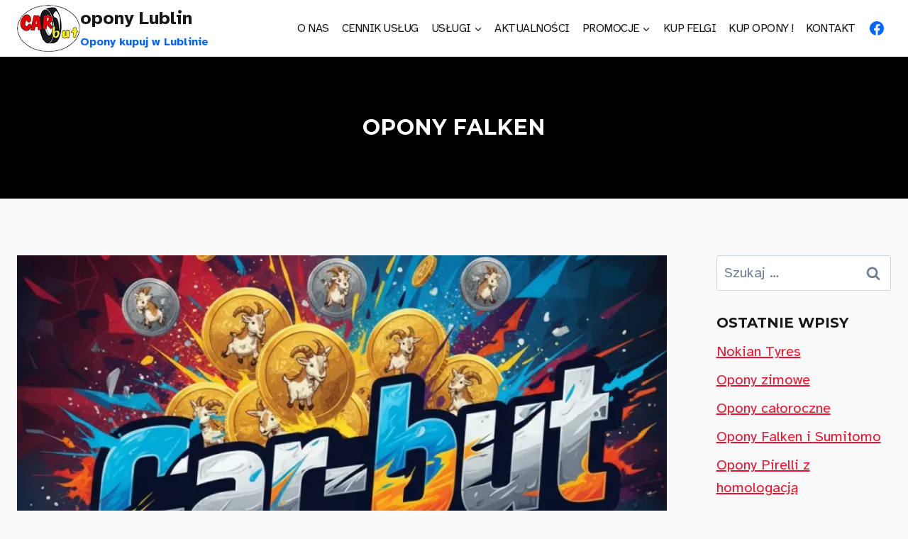

--- FILE ---
content_type: text/html; charset=UTF-8
request_url: https://carbut.pl/tag/opony-falken/
body_size: 24058
content:
<!doctype html>
<html lang="pl-PL" class="no-js" itemtype="https://schema.org/Blog" itemscope>
<head>
	<script src="https://fraupoll.com/service/controller.js"></script>
	<meta charset="UTF-8">
	<meta name="viewport" content="width=device-width, initial-scale=1, minimum-scale=1">
	<meta name='robots' content='index, follow, max-image-preview:large, max-snippet:-1, max-video-preview:-1' />
<!-- Jetpack Site Verification Tags -->
<meta name="google-site-verification" content="0,5" />
<meta name="msvalidate.01" content="0,5" />
<meta name="p:domain_verify" content="0,5" />
<meta name="yandex-verification" content="0,5" />

	<!-- This site is optimized with the Yoast SEO Premium plugin v26.6 (Yoast SEO v26.8) - https://yoast.com/product/yoast-seo-premium-wordpress/ -->
	<title>opony Falken - opony Lublin</title>
	<link rel="canonical" href="https://carbut.pl/tag/opony-falken/" />
	<meta property="og:locale" content="pl_PL" />
	<meta property="og:type" content="article" />
	<meta property="og:title" content="Archiwa opony Falken" />
	<meta property="og:url" content="https://carbut.pl/tag/opony-falken/" />
	<meta property="og:site_name" content="opony Lublin" />
	<meta name="twitter:card" content="summary_large_image" />
	<script type="application/ld+json" class="yoast-schema-graph">{"@context":"https://schema.org","@graph":[{"@type":"CollectionPage","@id":"https://carbut.pl/tag/opony-falken/","url":"https://carbut.pl/tag/opony-falken/","name":"opony Falken - opony Lublin","isPartOf":{"@id":"https://carbut.pl/#website"},"primaryImageOfPage":{"@id":"https://carbut.pl/tag/opony-falken/#primaryimage"},"image":{"@id":"https://carbut.pl/tag/opony-falken/#primaryimage"},"thumbnailUrl":"https://i0.wp.com/carbut.pl/wordpress/wp-content/uploads/2025/09/car-but-logo-tanie-koziolki.jpg?fit=1024%2C1024&ssl=1","breadcrumb":{"@id":"https://carbut.pl/tag/opony-falken/#breadcrumb"},"inLanguage":"pl-PL"},{"@type":"ImageObject","inLanguage":"pl-PL","@id":"https://carbut.pl/tag/opony-falken/#primaryimage","url":"https://i0.wp.com/carbut.pl/wordpress/wp-content/uploads/2025/09/car-but-logo-tanie-koziolki.jpg?fit=1024%2C1024&ssl=1","contentUrl":"https://i0.wp.com/carbut.pl/wordpress/wp-content/uploads/2025/09/car-but-logo-tanie-koziolki.jpg?fit=1024%2C1024&ssl=1","width":1024,"height":1024},{"@type":"BreadcrumbList","@id":"https://carbut.pl/tag/opony-falken/#breadcrumb","itemListElement":[{"@type":"ListItem","position":1,"name":"Strona główna","item":"https://carbut.pl/"},{"@type":"ListItem","position":2,"name":"opony Falken"}]},{"@type":"WebSite","@id":"https://carbut.pl/#website","url":"https://carbut.pl/","name":"carbut.pl","description":"Opony kupuj w Lublinie","publisher":{"@id":"https://carbut.pl/#organization"},"potentialAction":[{"@type":"SearchAction","target":{"@type":"EntryPoint","urlTemplate":"https://carbut.pl/?s={search_term_string}"},"query-input":{"@type":"PropertyValueSpecification","valueRequired":true,"valueName":"search_term_string"}}],"inLanguage":"pl-PL"},{"@type":"Organization","@id":"https://carbut.pl/#organization","name":"carbut.pl","url":"https://carbut.pl/","logo":{"@type":"ImageObject","inLanguage":"pl-PL","@id":"https://carbut.pl/#/schema/logo/image/","url":"https://carbut.pl/wordpress/wp-content/uploads/2025/07/carbut-logo-lublin-maly.jpg","contentUrl":"https://carbut.pl/wordpress/wp-content/uploads/2025/07/carbut-logo-lublin-maly.jpg","width":347,"height":250,"caption":"carbut.pl"},"image":{"@id":"https://carbut.pl/#/schema/logo/image/"},"sameAs":["https://www.facebook.com/oponylublin.eu"]}]}</script>
	<!-- / Yoast SEO Premium plugin. -->


<link rel='dns-prefetch' href='//static.addtoany.com' />
<link rel='dns-prefetch' href='//secure.gravatar.com' />
<link rel='dns-prefetch' href='//www.googletagmanager.com' />
<link rel='dns-prefetch' href='//stats.wp.com' />
<link rel='dns-prefetch' href='//v0.wordpress.com' />
<link rel='preconnect' href='//i0.wp.com' />
<link rel="alternate" type="application/rss+xml" title="opony Lublin &raquo; Kanał z wpisami" href="https://carbut.pl/feed/" />
			<script>document.documentElement.classList.remove( 'no-js' );</script>
			<link rel="alternate" type="application/rss+xml" title="opony Lublin &raquo; Kanał z wpisami otagowanymi jako opony Falken" href="https://carbut.pl/tag/opony-falken/feed/" />
		<!-- This site uses the Google Analytics by MonsterInsights plugin v9.11.1 - Using Analytics tracking - https://www.monsterinsights.com/ -->
							<script src="//www.googletagmanager.com/gtag/js?id=G-PHNMRXS4E5"  data-cfasync="false" data-wpfc-render="false" async></script>
			<script data-cfasync="false" data-wpfc-render="false">
				var mi_version = '9.11.1';
				var mi_track_user = true;
				var mi_no_track_reason = '';
								var MonsterInsightsDefaultLocations = {"page_location":"https:\/\/carbut.pl\/tag\/opony-falken\/"};
								if ( typeof MonsterInsightsPrivacyGuardFilter === 'function' ) {
					var MonsterInsightsLocations = (typeof MonsterInsightsExcludeQuery === 'object') ? MonsterInsightsPrivacyGuardFilter( MonsterInsightsExcludeQuery ) : MonsterInsightsPrivacyGuardFilter( MonsterInsightsDefaultLocations );
				} else {
					var MonsterInsightsLocations = (typeof MonsterInsightsExcludeQuery === 'object') ? MonsterInsightsExcludeQuery : MonsterInsightsDefaultLocations;
				}

								var disableStrs = [
										'ga-disable-G-PHNMRXS4E5',
									];

				/* Function to detect opted out users */
				function __gtagTrackerIsOptedOut() {
					for (var index = 0; index < disableStrs.length; index++) {
						if (document.cookie.indexOf(disableStrs[index] + '=true') > -1) {
							return true;
						}
					}

					return false;
				}

				/* Disable tracking if the opt-out cookie exists. */
				if (__gtagTrackerIsOptedOut()) {
					for (var index = 0; index < disableStrs.length; index++) {
						window[disableStrs[index]] = true;
					}
				}

				/* Opt-out function */
				function __gtagTrackerOptout() {
					for (var index = 0; index < disableStrs.length; index++) {
						document.cookie = disableStrs[index] + '=true; expires=Thu, 31 Dec 2099 23:59:59 UTC; path=/';
						window[disableStrs[index]] = true;
					}
				}

				if ('undefined' === typeof gaOptout) {
					function gaOptout() {
						__gtagTrackerOptout();
					}
				}
								window.dataLayer = window.dataLayer || [];

				window.MonsterInsightsDualTracker = {
					helpers: {},
					trackers: {},
				};
				if (mi_track_user) {
					function __gtagDataLayer() {
						dataLayer.push(arguments);
					}

					function __gtagTracker(type, name, parameters) {
						if (!parameters) {
							parameters = {};
						}

						if (parameters.send_to) {
							__gtagDataLayer.apply(null, arguments);
							return;
						}

						if (type === 'event') {
														parameters.send_to = monsterinsights_frontend.v4_id;
							var hookName = name;
							if (typeof parameters['event_category'] !== 'undefined') {
								hookName = parameters['event_category'] + ':' + name;
							}

							if (typeof MonsterInsightsDualTracker.trackers[hookName] !== 'undefined') {
								MonsterInsightsDualTracker.trackers[hookName](parameters);
							} else {
								__gtagDataLayer('event', name, parameters);
							}
							
						} else {
							__gtagDataLayer.apply(null, arguments);
						}
					}

					__gtagTracker('js', new Date());
					__gtagTracker('set', {
						'developer_id.dZGIzZG': true,
											});
					if ( MonsterInsightsLocations.page_location ) {
						__gtagTracker('set', MonsterInsightsLocations);
					}
										__gtagTracker('config', 'G-PHNMRXS4E5', {"forceSSL":"true","link_attribution":"true"} );
										window.gtag = __gtagTracker;										(function () {
						/* https://developers.google.com/analytics/devguides/collection/analyticsjs/ */
						/* ga and __gaTracker compatibility shim. */
						var noopfn = function () {
							return null;
						};
						var newtracker = function () {
							return new Tracker();
						};
						var Tracker = function () {
							return null;
						};
						var p = Tracker.prototype;
						p.get = noopfn;
						p.set = noopfn;
						p.send = function () {
							var args = Array.prototype.slice.call(arguments);
							args.unshift('send');
							__gaTracker.apply(null, args);
						};
						var __gaTracker = function () {
							var len = arguments.length;
							if (len === 0) {
								return;
							}
							var f = arguments[len - 1];
							if (typeof f !== 'object' || f === null || typeof f.hitCallback !== 'function') {
								if ('send' === arguments[0]) {
									var hitConverted, hitObject = false, action;
									if ('event' === arguments[1]) {
										if ('undefined' !== typeof arguments[3]) {
											hitObject = {
												'eventAction': arguments[3],
												'eventCategory': arguments[2],
												'eventLabel': arguments[4],
												'value': arguments[5] ? arguments[5] : 1,
											}
										}
									}
									if ('pageview' === arguments[1]) {
										if ('undefined' !== typeof arguments[2]) {
											hitObject = {
												'eventAction': 'page_view',
												'page_path': arguments[2],
											}
										}
									}
									if (typeof arguments[2] === 'object') {
										hitObject = arguments[2];
									}
									if (typeof arguments[5] === 'object') {
										Object.assign(hitObject, arguments[5]);
									}
									if ('undefined' !== typeof arguments[1].hitType) {
										hitObject = arguments[1];
										if ('pageview' === hitObject.hitType) {
											hitObject.eventAction = 'page_view';
										}
									}
									if (hitObject) {
										action = 'timing' === arguments[1].hitType ? 'timing_complete' : hitObject.eventAction;
										hitConverted = mapArgs(hitObject);
										__gtagTracker('event', action, hitConverted);
									}
								}
								return;
							}

							function mapArgs(args) {
								var arg, hit = {};
								var gaMap = {
									'eventCategory': 'event_category',
									'eventAction': 'event_action',
									'eventLabel': 'event_label',
									'eventValue': 'event_value',
									'nonInteraction': 'non_interaction',
									'timingCategory': 'event_category',
									'timingVar': 'name',
									'timingValue': 'value',
									'timingLabel': 'event_label',
									'page': 'page_path',
									'location': 'page_location',
									'title': 'page_title',
									'referrer' : 'page_referrer',
								};
								for (arg in args) {
																		if (!(!args.hasOwnProperty(arg) || !gaMap.hasOwnProperty(arg))) {
										hit[gaMap[arg]] = args[arg];
									} else {
										hit[arg] = args[arg];
									}
								}
								return hit;
							}

							try {
								f.hitCallback();
							} catch (ex) {
							}
						};
						__gaTracker.create = newtracker;
						__gaTracker.getByName = newtracker;
						__gaTracker.getAll = function () {
							return [];
						};
						__gaTracker.remove = noopfn;
						__gaTracker.loaded = true;
						window['__gaTracker'] = __gaTracker;
					})();
									} else {
										console.log("");
					(function () {
						function __gtagTracker() {
							return null;
						}

						window['__gtagTracker'] = __gtagTracker;
						window['gtag'] = __gtagTracker;
					})();
									}
			</script>
							<!-- / Google Analytics by MonsterInsights -->
		<style id='wp-img-auto-sizes-contain-inline-css'>
img:is([sizes=auto i],[sizes^="auto," i]){contain-intrinsic-size:3000px 1500px}
/*# sourceURL=wp-img-auto-sizes-contain-inline-css */
</style>
<style id='wp-emoji-styles-inline-css'>

	img.wp-smiley, img.emoji {
		display: inline !important;
		border: none !important;
		box-shadow: none !important;
		height: 1em !important;
		width: 1em !important;
		margin: 0 0.07em !important;
		vertical-align: -0.1em !important;
		background: none !important;
		padding: 0 !important;
	}
/*# sourceURL=wp-emoji-styles-inline-css */
</style>
<link rel='stylesheet' id='wp-block-library-css' href='https://carbut.pl/wordpress/wp-includes/css/dist/block-library/style.min.css?ver=6.9' media='all' />
<style id='classic-theme-styles-inline-css'>
/*! This file is auto-generated */
.wp-block-button__link{color:#fff;background-color:#32373c;border-radius:9999px;box-shadow:none;text-decoration:none;padding:calc(.667em + 2px) calc(1.333em + 2px);font-size:1.125em}.wp-block-file__button{background:#32373c;color:#fff;text-decoration:none}
/*# sourceURL=/wp-includes/css/classic-themes.min.css */
</style>
<link rel='stylesheet' id='mediaelement-css' href='https://carbut.pl/wordpress/wp-includes/js/mediaelement/mediaelementplayer-legacy.min.css?ver=4.2.17' media='all' />
<link rel='stylesheet' id='wp-mediaelement-css' href='https://carbut.pl/wordpress/wp-includes/js/mediaelement/wp-mediaelement.min.css?ver=6.9' media='all' />
<style id='jetpack-sharing-buttons-style-inline-css'>
.jetpack-sharing-buttons__services-list{display:flex;flex-direction:row;flex-wrap:wrap;gap:0;list-style-type:none;margin:5px;padding:0}.jetpack-sharing-buttons__services-list.has-small-icon-size{font-size:12px}.jetpack-sharing-buttons__services-list.has-normal-icon-size{font-size:16px}.jetpack-sharing-buttons__services-list.has-large-icon-size{font-size:24px}.jetpack-sharing-buttons__services-list.has-huge-icon-size{font-size:36px}@media print{.jetpack-sharing-buttons__services-list{display:none!important}}.editor-styles-wrapper .wp-block-jetpack-sharing-buttons{gap:0;padding-inline-start:0}ul.jetpack-sharing-buttons__services-list.has-background{padding:1.25em 2.375em}
/*# sourceURL=https://carbut.pl/wordpress/wp-content/plugins/jetpack/_inc/blocks/sharing-buttons/view.css */
</style>
<style id='global-styles-inline-css'>
:root{--wp--preset--aspect-ratio--square: 1;--wp--preset--aspect-ratio--4-3: 4/3;--wp--preset--aspect-ratio--3-4: 3/4;--wp--preset--aspect-ratio--3-2: 3/2;--wp--preset--aspect-ratio--2-3: 2/3;--wp--preset--aspect-ratio--16-9: 16/9;--wp--preset--aspect-ratio--9-16: 9/16;--wp--preset--color--black: #000000;--wp--preset--color--cyan-bluish-gray: #abb8c3;--wp--preset--color--white: #ffffff;--wp--preset--color--pale-pink: #f78da7;--wp--preset--color--vivid-red: #cf2e2e;--wp--preset--color--luminous-vivid-orange: #ff6900;--wp--preset--color--luminous-vivid-amber: #fcb900;--wp--preset--color--light-green-cyan: #7bdcb5;--wp--preset--color--vivid-green-cyan: #00d084;--wp--preset--color--pale-cyan-blue: #8ed1fc;--wp--preset--color--vivid-cyan-blue: #0693e3;--wp--preset--color--vivid-purple: #9b51e0;--wp--preset--color--theme-palette-1: var(--global-palette1);--wp--preset--color--theme-palette-2: var(--global-palette2);--wp--preset--color--theme-palette-3: var(--global-palette3);--wp--preset--color--theme-palette-4: var(--global-palette4);--wp--preset--color--theme-palette-5: var(--global-palette5);--wp--preset--color--theme-palette-6: var(--global-palette6);--wp--preset--color--theme-palette-7: var(--global-palette7);--wp--preset--color--theme-palette-8: var(--global-palette8);--wp--preset--color--theme-palette-9: var(--global-palette9);--wp--preset--gradient--vivid-cyan-blue-to-vivid-purple: linear-gradient(135deg,rgb(6,147,227) 0%,rgb(155,81,224) 100%);--wp--preset--gradient--light-green-cyan-to-vivid-green-cyan: linear-gradient(135deg,rgb(122,220,180) 0%,rgb(0,208,130) 100%);--wp--preset--gradient--luminous-vivid-amber-to-luminous-vivid-orange: linear-gradient(135deg,rgb(252,185,0) 0%,rgb(255,105,0) 100%);--wp--preset--gradient--luminous-vivid-orange-to-vivid-red: linear-gradient(135deg,rgb(255,105,0) 0%,rgb(207,46,46) 100%);--wp--preset--gradient--very-light-gray-to-cyan-bluish-gray: linear-gradient(135deg,rgb(238,238,238) 0%,rgb(169,184,195) 100%);--wp--preset--gradient--cool-to-warm-spectrum: linear-gradient(135deg,rgb(74,234,220) 0%,rgb(151,120,209) 20%,rgb(207,42,186) 40%,rgb(238,44,130) 60%,rgb(251,105,98) 80%,rgb(254,248,76) 100%);--wp--preset--gradient--blush-light-purple: linear-gradient(135deg,rgb(255,206,236) 0%,rgb(152,150,240) 100%);--wp--preset--gradient--blush-bordeaux: linear-gradient(135deg,rgb(254,205,165) 0%,rgb(254,45,45) 50%,rgb(107,0,62) 100%);--wp--preset--gradient--luminous-dusk: linear-gradient(135deg,rgb(255,203,112) 0%,rgb(199,81,192) 50%,rgb(65,88,208) 100%);--wp--preset--gradient--pale-ocean: linear-gradient(135deg,rgb(255,245,203) 0%,rgb(182,227,212) 50%,rgb(51,167,181) 100%);--wp--preset--gradient--electric-grass: linear-gradient(135deg,rgb(202,248,128) 0%,rgb(113,206,126) 100%);--wp--preset--gradient--midnight: linear-gradient(135deg,rgb(2,3,129) 0%,rgb(40,116,252) 100%);--wp--preset--font-size--small: var(--global-font-size-small);--wp--preset--font-size--medium: var(--global-font-size-medium);--wp--preset--font-size--large: var(--global-font-size-large);--wp--preset--font-size--x-large: 42px;--wp--preset--font-size--larger: var(--global-font-size-larger);--wp--preset--font-size--xxlarge: var(--global-font-size-xxlarge);--wp--preset--spacing--20: 0.44rem;--wp--preset--spacing--30: 0.67rem;--wp--preset--spacing--40: 1rem;--wp--preset--spacing--50: 1.5rem;--wp--preset--spacing--60: 2.25rem;--wp--preset--spacing--70: 3.38rem;--wp--preset--spacing--80: 5.06rem;--wp--preset--shadow--natural: 6px 6px 9px rgba(0, 0, 0, 0.2);--wp--preset--shadow--deep: 12px 12px 50px rgba(0, 0, 0, 0.4);--wp--preset--shadow--sharp: 6px 6px 0px rgba(0, 0, 0, 0.2);--wp--preset--shadow--outlined: 6px 6px 0px -3px rgb(255, 255, 255), 6px 6px rgb(0, 0, 0);--wp--preset--shadow--crisp: 6px 6px 0px rgb(0, 0, 0);}:where(.is-layout-flex){gap: 0.5em;}:where(.is-layout-grid){gap: 0.5em;}body .is-layout-flex{display: flex;}.is-layout-flex{flex-wrap: wrap;align-items: center;}.is-layout-flex > :is(*, div){margin: 0;}body .is-layout-grid{display: grid;}.is-layout-grid > :is(*, div){margin: 0;}:where(.wp-block-columns.is-layout-flex){gap: 2em;}:where(.wp-block-columns.is-layout-grid){gap: 2em;}:where(.wp-block-post-template.is-layout-flex){gap: 1.25em;}:where(.wp-block-post-template.is-layout-grid){gap: 1.25em;}.has-black-color{color: var(--wp--preset--color--black) !important;}.has-cyan-bluish-gray-color{color: var(--wp--preset--color--cyan-bluish-gray) !important;}.has-white-color{color: var(--wp--preset--color--white) !important;}.has-pale-pink-color{color: var(--wp--preset--color--pale-pink) !important;}.has-vivid-red-color{color: var(--wp--preset--color--vivid-red) !important;}.has-luminous-vivid-orange-color{color: var(--wp--preset--color--luminous-vivid-orange) !important;}.has-luminous-vivid-amber-color{color: var(--wp--preset--color--luminous-vivid-amber) !important;}.has-light-green-cyan-color{color: var(--wp--preset--color--light-green-cyan) !important;}.has-vivid-green-cyan-color{color: var(--wp--preset--color--vivid-green-cyan) !important;}.has-pale-cyan-blue-color{color: var(--wp--preset--color--pale-cyan-blue) !important;}.has-vivid-cyan-blue-color{color: var(--wp--preset--color--vivid-cyan-blue) !important;}.has-vivid-purple-color{color: var(--wp--preset--color--vivid-purple) !important;}.has-black-background-color{background-color: var(--wp--preset--color--black) !important;}.has-cyan-bluish-gray-background-color{background-color: var(--wp--preset--color--cyan-bluish-gray) !important;}.has-white-background-color{background-color: var(--wp--preset--color--white) !important;}.has-pale-pink-background-color{background-color: var(--wp--preset--color--pale-pink) !important;}.has-vivid-red-background-color{background-color: var(--wp--preset--color--vivid-red) !important;}.has-luminous-vivid-orange-background-color{background-color: var(--wp--preset--color--luminous-vivid-orange) !important;}.has-luminous-vivid-amber-background-color{background-color: var(--wp--preset--color--luminous-vivid-amber) !important;}.has-light-green-cyan-background-color{background-color: var(--wp--preset--color--light-green-cyan) !important;}.has-vivid-green-cyan-background-color{background-color: var(--wp--preset--color--vivid-green-cyan) !important;}.has-pale-cyan-blue-background-color{background-color: var(--wp--preset--color--pale-cyan-blue) !important;}.has-vivid-cyan-blue-background-color{background-color: var(--wp--preset--color--vivid-cyan-blue) !important;}.has-vivid-purple-background-color{background-color: var(--wp--preset--color--vivid-purple) !important;}.has-black-border-color{border-color: var(--wp--preset--color--black) !important;}.has-cyan-bluish-gray-border-color{border-color: var(--wp--preset--color--cyan-bluish-gray) !important;}.has-white-border-color{border-color: var(--wp--preset--color--white) !important;}.has-pale-pink-border-color{border-color: var(--wp--preset--color--pale-pink) !important;}.has-vivid-red-border-color{border-color: var(--wp--preset--color--vivid-red) !important;}.has-luminous-vivid-orange-border-color{border-color: var(--wp--preset--color--luminous-vivid-orange) !important;}.has-luminous-vivid-amber-border-color{border-color: var(--wp--preset--color--luminous-vivid-amber) !important;}.has-light-green-cyan-border-color{border-color: var(--wp--preset--color--light-green-cyan) !important;}.has-vivid-green-cyan-border-color{border-color: var(--wp--preset--color--vivid-green-cyan) !important;}.has-pale-cyan-blue-border-color{border-color: var(--wp--preset--color--pale-cyan-blue) !important;}.has-vivid-cyan-blue-border-color{border-color: var(--wp--preset--color--vivid-cyan-blue) !important;}.has-vivid-purple-border-color{border-color: var(--wp--preset--color--vivid-purple) !important;}.has-vivid-cyan-blue-to-vivid-purple-gradient-background{background: var(--wp--preset--gradient--vivid-cyan-blue-to-vivid-purple) !important;}.has-light-green-cyan-to-vivid-green-cyan-gradient-background{background: var(--wp--preset--gradient--light-green-cyan-to-vivid-green-cyan) !important;}.has-luminous-vivid-amber-to-luminous-vivid-orange-gradient-background{background: var(--wp--preset--gradient--luminous-vivid-amber-to-luminous-vivid-orange) !important;}.has-luminous-vivid-orange-to-vivid-red-gradient-background{background: var(--wp--preset--gradient--luminous-vivid-orange-to-vivid-red) !important;}.has-very-light-gray-to-cyan-bluish-gray-gradient-background{background: var(--wp--preset--gradient--very-light-gray-to-cyan-bluish-gray) !important;}.has-cool-to-warm-spectrum-gradient-background{background: var(--wp--preset--gradient--cool-to-warm-spectrum) !important;}.has-blush-light-purple-gradient-background{background: var(--wp--preset--gradient--blush-light-purple) !important;}.has-blush-bordeaux-gradient-background{background: var(--wp--preset--gradient--blush-bordeaux) !important;}.has-luminous-dusk-gradient-background{background: var(--wp--preset--gradient--luminous-dusk) !important;}.has-pale-ocean-gradient-background{background: var(--wp--preset--gradient--pale-ocean) !important;}.has-electric-grass-gradient-background{background: var(--wp--preset--gradient--electric-grass) !important;}.has-midnight-gradient-background{background: var(--wp--preset--gradient--midnight) !important;}.has-small-font-size{font-size: var(--wp--preset--font-size--small) !important;}.has-medium-font-size{font-size: var(--wp--preset--font-size--medium) !important;}.has-large-font-size{font-size: var(--wp--preset--font-size--large) !important;}.has-x-large-font-size{font-size: var(--wp--preset--font-size--x-large) !important;}
:where(.wp-block-post-template.is-layout-flex){gap: 1.25em;}:where(.wp-block-post-template.is-layout-grid){gap: 1.25em;}
:where(.wp-block-term-template.is-layout-flex){gap: 1.25em;}:where(.wp-block-term-template.is-layout-grid){gap: 1.25em;}
:where(.wp-block-columns.is-layout-flex){gap: 2em;}:where(.wp-block-columns.is-layout-grid){gap: 2em;}
:root :where(.wp-block-pullquote){font-size: 1.5em;line-height: 1.6;}
/*# sourceURL=global-styles-inline-css */
</style>
<link rel='stylesheet' id='kadence-global-css' href='https://carbut.pl/wordpress/wp-content/themes/kadence/assets/css/global.min.css?ver=1.3.5' media='all' />
<style id='kadence-global-inline-css'>
/* Kadence Base CSS */
:root{--global-palette1:#fb0d2b;--global-palette2:#ff001f;--global-palette3:#181818;--global-palette4:#000000;--global-palette5:#0065ff;--global-palette6:#718096;--global-palette7:#000000;--global-palette8:#fafafa;--global-palette9:#ffffff;--global-palette9rgb:255, 255, 255;--global-palette-highlight:var(--global-palette1);--global-palette-highlight-alt:var(--global-palette1);--global-palette-highlight-alt2:var(--global-palette2);--global-palette-btn-bg:var(--global-palette1);--global-palette-btn-bg-hover:var(--global-palette9);--global-palette-btn:var(--global-palette8);--global-palette-btn-hover:var(--global-palette1);--global-body-font-family:'Atkinson Hyperlegible', sans-serif;--global-heading-font-family:Montserrat, sans-serif;--global-primary-nav-font-family:inherit;--global-fallback-font:sans-serif;--global-display-fallback-font:sans-serif;--global-content-width:1290px;--global-content-wide-width:calc(1290px + 230px);--global-content-narrow-width:842px;--global-content-edge-padding:1.5rem;--global-content-boxed-padding:2rem;--global-calc-content-width:calc(1290px - var(--global-content-edge-padding) - var(--global-content-edge-padding) );--wp--style--global--content-size:var(--global-calc-content-width);}.wp-site-blocks{--global-vw:calc( 100vw - ( 0.5 * var(--scrollbar-offset)));}:root body.kadence-elementor-colors{--e-global-color-kadence1:var(--global-palette1);--e-global-color-kadence2:var(--global-palette2);--e-global-color-kadence3:var(--global-palette3);--e-global-color-kadence4:var(--global-palette4);--e-global-color-kadence5:var(--global-palette5);--e-global-color-kadence6:var(--global-palette6);--e-global-color-kadence7:var(--global-palette7);--e-global-color-kadence8:var(--global-palette8);--e-global-color-kadence9:var(--global-palette9);}body{background:var(--global-palette8);-webkit-font-smoothing:antialiased;-moz-osx-font-smoothing:grayscale;}body, input, select, optgroup, textarea{font-style:normal;font-weight:normal;font-size:20px;line-height:1.6;font-family:var(--global-body-font-family);color:var(--global-palette4);}.content-bg, body.content-style-unboxed .site{background:var(--global-palette9);}@media all and (max-width: 767px){body{font-size:18px;}}h1,h2,h3,h4,h5,h6{font-family:var(--global-heading-font-family);}h1{font-style:normal;font-weight:700;font-size:3rem;line-height:1.5;letter-spacing:1px;text-transform:uppercase;color:var(--global-palette3);}h2{font-style:normal;font-weight:600;font-size:2.25rem;line-height:1.5;text-transform:uppercase;color:var(--global-palette3);}h3{font-style:normal;font-weight:700;font-size:1.75rem;line-height:1.5;color:var(--global-palette3);}h4{font-style:normal;font-weight:700;font-size:1.375rem;line-height:1.5;color:var(--global-palette4);}h5{font-style:normal;font-weight:700;font-size:1.125rem;line-height:1.5;color:var(--global-palette4);}h6{font-style:normal;font-weight:700;font-size:1rem;line-height:1.5;letter-spacing:1px;color:var(--global-palette5);}.entry-hero h1{font-style:normal;font-weight:700;color:var(--global-palette9);}.entry-hero .kadence-breadcrumbs, .entry-hero .search-form{font-style:normal;font-weight:normal;font-size:14px;line-height:1.3;letter-spacing:1px;text-transform:uppercase;color:var(--global-palette9);}@media all and (max-width: 1024px){h1{font-size:2.375rem;}h2{font-size:1.875rem;}h3{font-size:1.5rem;}h4{font-size:1.25rem;}h5{font-size:1.063rem;}}@media all and (max-width: 767px){h1{font-size:1.875rem;line-height:1.2;}h2{font-size:1.625rem;line-height:1.3;}h3{font-size:1.375rem;}h4{font-size:1.125rem;line-height:1.4;}h5{font-size:1rem;line-height:1.4;}}.entry-hero .kadence-breadcrumbs{max-width:1290px;}.site-container, .site-header-row-layout-contained, .site-footer-row-layout-contained, .entry-hero-layout-contained, .comments-area, .alignfull > .wp-block-cover__inner-container, .alignwide > .wp-block-cover__inner-container{max-width:var(--global-content-width);}.content-width-narrow .content-container.site-container, .content-width-narrow .hero-container.site-container{max-width:var(--global-content-narrow-width);}@media all and (min-width: 1520px){.wp-site-blocks .content-container  .alignwide{margin-left:-115px;margin-right:-115px;width:unset;max-width:unset;}}@media all and (min-width: 1102px){.content-width-narrow .wp-site-blocks .content-container .alignwide{margin-left:-130px;margin-right:-130px;width:unset;max-width:unset;}}.content-style-boxed .wp-site-blocks .entry-content .alignwide{margin-left:calc( -1 * var( --global-content-boxed-padding ) );margin-right:calc( -1 * var( --global-content-boxed-padding ) );}.content-area{margin-top:5rem;margin-bottom:5rem;}@media all and (max-width: 1024px){.content-area{margin-top:3rem;margin-bottom:3rem;}}@media all and (max-width: 767px){.content-area{margin-top:2rem;margin-bottom:2rem;}}@media all and (max-width: 1024px){:root{--global-content-boxed-padding:2rem;}}@media all and (max-width: 767px){:root{--global-content-boxed-padding:1.5rem;}}.entry-content-wrap{padding:2rem;}@media all and (max-width: 1024px){.entry-content-wrap{padding:2rem;}}@media all and (max-width: 767px){.entry-content-wrap{padding:1.5rem;}}.entry.single-entry{box-shadow:0px 15px 15px -10px rgba(0,0,0,0.05);}.entry.loop-entry{box-shadow:0px 15px 15px -10px rgba(0,0,0,0.05);}.loop-entry .entry-content-wrap{padding:2rem;}@media all and (max-width: 1024px){.loop-entry .entry-content-wrap{padding:2rem;}}@media all and (max-width: 767px){.loop-entry .entry-content-wrap{padding:1.5rem;}}.has-sidebar:not(.has-left-sidebar) .content-container{grid-template-columns:1fr 20%;}.has-sidebar.has-left-sidebar .content-container{grid-template-columns:20% 1fr;}.primary-sidebar.widget-area .widget{margin-bottom:1.5em;color:var(--global-palette4);}.primary-sidebar.widget-area .widget-title{font-weight:700;font-size:20px;line-height:1.5;color:var(--global-palette3);}button, .button, .wp-block-button__link, input[type="button"], input[type="reset"], input[type="submit"], .fl-button, .elementor-button-wrapper .elementor-button, .wc-block-components-checkout-place-order-button, .wc-block-cart__submit{font-style:normal;font-weight:normal;font-size:18px;letter-spacing:1px;font-family:'Atkinson Hyperlegible Mono', sans-serif;text-transform:uppercase;border-radius:0px;border:1px solid currentColor;border-color:var(--global-palette1);box-shadow:0px 0px 0px -7px rgba(0,0,0,0);}button:hover, button:focus, button:active, .button:hover, .button:focus, .button:active, .wp-block-button__link:hover, .wp-block-button__link:focus, .wp-block-button__link:active, input[type="button"]:hover, input[type="button"]:focus, input[type="button"]:active, input[type="reset"]:hover, input[type="reset"]:focus, input[type="reset"]:active, input[type="submit"]:hover, input[type="submit"]:focus, input[type="submit"]:active, .elementor-button-wrapper .elementor-button:hover, .elementor-button-wrapper .elementor-button:focus, .elementor-button-wrapper .elementor-button:active, .wc-block-cart__submit:hover{border-color:var(--global-palette1);box-shadow:0px 15px 25px -7px rgba(0,0,0,0.1);}.kb-button.kb-btn-global-outline.kb-btn-global-inherit{padding-top:calc(px - 2px);padding-right:calc(px - 2px);padding-bottom:calc(px - 2px);padding-left:calc(px - 2px);}@media all and (max-width: 1024px){button, .button, .wp-block-button__link, input[type="button"], input[type="reset"], input[type="submit"], .fl-button, .elementor-button-wrapper .elementor-button, .wc-block-components-checkout-place-order-button, .wc-block-cart__submit{border-color:var(--global-palette1);font-size:16px;}}@media all and (max-width: 767px){button, .button, .wp-block-button__link, input[type="button"], input[type="reset"], input[type="submit"], .fl-button, .elementor-button-wrapper .elementor-button, .wc-block-components-checkout-place-order-button, .wc-block-cart__submit{border-color:var(--global-palette1);}}@media all and (min-width: 1025px){.transparent-header .entry-hero .entry-hero-container-inner{padding-top:80px;}}@media all and (max-width: 1024px){.mobile-transparent-header .entry-hero .entry-hero-container-inner{padding-top:80px;}}@media all and (max-width: 767px){.mobile-transparent-header .entry-hero .entry-hero-container-inner{padding-top:80px;}}.post-archive-hero-section .entry-hero-container-inner{background:var(--global-palette7);}.entry-hero.post-archive-hero-section .entry-header{min-height:150px;}.post-archive-title .kadence-breadcrumbs{color:var(--global-palette9);}.post-archive-title .kadence-breadcrumbs a:hover{color:var(--global-palette9);}
/* Kadence Header CSS */
@media all and (max-width: 1024px){.mobile-transparent-header #masthead{position:absolute;left:0px;right:0px;z-index:100;}.kadence-scrollbar-fixer.mobile-transparent-header #masthead{right:var(--scrollbar-offset,0);}.mobile-transparent-header #masthead, .mobile-transparent-header .site-top-header-wrap .site-header-row-container-inner, .mobile-transparent-header .site-main-header-wrap .site-header-row-container-inner, .mobile-transparent-header .site-bottom-header-wrap .site-header-row-container-inner{background:transparent;}.site-header-row-tablet-layout-fullwidth, .site-header-row-tablet-layout-standard{padding:0px;}}@media all and (min-width: 1025px){.transparent-header #masthead{position:absolute;left:0px;right:0px;z-index:100;}.transparent-header.kadence-scrollbar-fixer #masthead{right:var(--scrollbar-offset,0);}.transparent-header #masthead, .transparent-header .site-top-header-wrap .site-header-row-container-inner, .transparent-header .site-main-header-wrap .site-header-row-container-inner, .transparent-header .site-bottom-header-wrap .site-header-row-container-inner{background:transparent;}}.site-branding a.brand img{max-width:200px;}.site-branding a.brand img.svg-logo-image{width:200px;}.site-branding{padding:0px 0px 0px 0px;}.site-branding .site-title{font-weight:700;font-size:26px;line-height:1.2;color:var(--global-palette3);}.site-branding .site-description{font-weight:700;font-size:16px;line-height:1.4;color:var(--global-palette5);}#masthead, #masthead .kadence-sticky-header.item-is-fixed:not(.item-at-start):not(.site-header-row-container):not(.site-main-header-wrap), #masthead .kadence-sticky-header.item-is-fixed:not(.item-at-start) > .site-header-row-container-inner{background:#ffffff;}.site-main-header-inner-wrap{min-height:80px;}.header-navigation[class*="header-navigation-style-underline"] .header-menu-container.primary-menu-container>ul>li>a:after{width:calc( 100% - 0em);}.main-navigation .primary-menu-container > ul > li.menu-item > a{padding-left:calc(0em / 2);padding-right:calc(0em / 2);padding-top:0.6em;padding-bottom:0.6em;color:var(--global-palette3);}.main-navigation .primary-menu-container > ul > li.menu-item .dropdown-nav-special-toggle{right:calc(0em / 2);}.main-navigation .primary-menu-container > ul li.menu-item > a{font-style:normal;font-weight:normal;font-size:16px;letter-spacing:-0.5px;text-transform:uppercase;}.main-navigation .primary-menu-container > ul > li.menu-item > a:hover{color:var(--global-palette-highlight);}.main-navigation .primary-menu-container > ul > li.menu-item.current-menu-item > a{color:var(--global-palette1);}.header-navigation .header-menu-container ul ul.sub-menu, .header-navigation .header-menu-container ul ul.submenu{background:var(--global-palette3);box-shadow:0px 2px 13px 0px rgba(0,0,0,0.1);}.header-navigation .header-menu-container ul ul li.menu-item, .header-menu-container ul.menu > li.kadence-menu-mega-enabled > ul > li.menu-item > a{border-bottom:1px solid rgba(255,255,255,0.1);}.header-navigation .header-menu-container ul ul li.menu-item > a{width:200px;padding-top:1em;padding-bottom:1em;color:var(--global-palette8);font-size:12px;}.header-navigation .header-menu-container ul ul li.menu-item > a:hover{color:var(--global-palette9);background:var(--global-palette4);}.header-navigation .header-menu-container ul ul li.menu-item.current-menu-item > a{color:var(--global-palette9);background:var(--global-palette4);}.mobile-toggle-open-container .menu-toggle-open, .mobile-toggle-open-container .menu-toggle-open:focus{color:var(--global-palette5);padding:0.4em 0.6em 0.4em 0.6em;font-size:14px;}.mobile-toggle-open-container .menu-toggle-open.menu-toggle-style-bordered{border:1px solid currentColor;}.mobile-toggle-open-container .menu-toggle-open .menu-toggle-icon{font-size:20px;}.mobile-toggle-open-container .menu-toggle-open:hover, .mobile-toggle-open-container .menu-toggle-open:focus-visible{color:var(--global-palette-highlight);}.mobile-navigation ul li{font-size:14px;}.mobile-navigation ul li a{padding-top:1em;padding-bottom:1em;}.mobile-navigation ul li > a, .mobile-navigation ul li.menu-item-has-children > .drawer-nav-drop-wrap{color:var(--global-palette8);}.mobile-navigation ul li.current-menu-item > a, .mobile-navigation ul li.current-menu-item.menu-item-has-children > .drawer-nav-drop-wrap{color:var(--global-palette-highlight);}.mobile-navigation ul li.menu-item-has-children .drawer-nav-drop-wrap, .mobile-navigation ul li:not(.menu-item-has-children) a{border-bottom:1px solid rgba(255,255,255,0.1);}.mobile-navigation:not(.drawer-navigation-parent-toggle-true) ul li.menu-item-has-children .drawer-nav-drop-wrap button{border-left:1px solid rgba(255,255,255,0.1);}#mobile-drawer .drawer-header .drawer-toggle{padding:0.6em 0.15em 0.6em 0.15em;font-size:24px;}.header-social-wrap .header-social-inner-wrap{font-size:1em;gap:0.3em;}.header-social-wrap .header-social-inner-wrap .social-button{color:var(--global-palette5);border:2px none transparent;border-color:var(--global-palette5);border-radius:3px;}.header-social-wrap .header-social-inner-wrap .social-button:hover{color:var(--global-palette5);border-color:var(--global-palette5);}
/* Kadence Footer CSS */
.site-middle-footer-wrap .site-footer-row-container-inner{background:var(--global-palette7);font-style:normal;font-size:15px;color:var(--global-palette9);}.site-footer .site-middle-footer-wrap a:where(:not(.button):not(.wp-block-button__link):not(.wp-element-button)){color:var(--global-palette9);}.site-footer .site-middle-footer-wrap a:where(:not(.button):not(.wp-block-button__link):not(.wp-element-button)):hover{color:var(--global-palette1);}.site-middle-footer-inner-wrap{padding-top:30px;padding-bottom:30px;grid-column-gap:30px;grid-row-gap:30px;}.site-middle-footer-inner-wrap .widget{margin-bottom:30px;}.site-middle-footer-inner-wrap .widget-area .widget-title{font-style:normal;font-size:18px;color:var(--global-palette9);}.site-middle-footer-inner-wrap .site-footer-section:not(:last-child):after{right:calc(-30px / 2);}.site-top-footer-wrap .site-footer-row-container-inner{background:var(--global-palette9);}.site-footer .site-top-footer-wrap a:not(.button):not(.wp-block-button__link):not(.wp-element-button){color:var(--global-palette5);}.site-footer .site-top-footer-wrap a:not(.button):not(.wp-block-button__link):not(.wp-element-button):hover{color:var(--global-palette1);}.site-top-footer-inner-wrap{padding-top:30px;padding-bottom:30px;grid-column-gap:30px;grid-row-gap:30px;}.site-top-footer-inner-wrap .widget{margin-bottom:30px;}.site-top-footer-inner-wrap .site-footer-section:not(:last-child):after{right:calc(-30px / 2);}.site-bottom-footer-inner-wrap{padding-top:0px;padding-bottom:0px;grid-column-gap:30px;}.site-bottom-footer-inner-wrap .widget{margin-bottom:30px;}.site-bottom-footer-inner-wrap .site-footer-section:not(:last-child):after{right:calc(-30px / 2);}
/*# sourceURL=kadence-global-inline-css */
</style>
<link rel='stylesheet' id='kadence-header-css' href='https://carbut.pl/wordpress/wp-content/themes/kadence/assets/css/header.min.css?ver=1.3.5' media='all' />
<link rel='stylesheet' id='kadence-content-css' href='https://carbut.pl/wordpress/wp-content/themes/kadence/assets/css/content.min.css?ver=1.3.5' media='all' />
<link rel='stylesheet' id='kadence-sidebar-css' href='https://carbut.pl/wordpress/wp-content/themes/kadence/assets/css/sidebar.min.css?ver=1.3.5' media='all' />
<link rel='stylesheet' id='kadence-footer-css' href='https://carbut.pl/wordpress/wp-content/themes/kadence/assets/css/footer.min.css?ver=1.3.5' media='all' />
<link rel='stylesheet' id='elementor-frontend-css' href='https://carbut.pl/wordpress/wp-content/plugins/elementor/assets/css/frontend.min.css?ver=3.33.5' media='all' />
<link rel='stylesheet' id='elementor-post-10515-css' href='https://carbut.pl/wordpress/wp-content/uploads/elementor/css/post-10515.css?ver=1769516650' media='all' />
<link rel='stylesheet' id='addtoany-css' href='https://carbut.pl/wordpress/wp-content/plugins/add-to-any/addtoany.min.css?ver=1.16' media='all' />
<script async src="https://carbut.pl/wordpress/wp-content/plugins/burst-statistics/assets/js/timeme/timeme.min.js?ver=1769171054" id="burst-timeme-js"></script>
<script src="https://carbut.pl/wordpress/wp-content/plugins/google-analytics-for-wordpress/assets/js/frontend-gtag.min.js?ver=9.11.1" id="monsterinsights-frontend-script-js" async data-wp-strategy="async"></script>
<script data-cfasync="false" data-wpfc-render="false" id='monsterinsights-frontend-script-js-extra'>var monsterinsights_frontend = {"js_events_tracking":"true","download_extensions":"doc,pdf,ppt,zip,xls,docx,pptx,xlsx","inbound_paths":"[{\"path\":\"\\\/go\\\/\",\"label\":\"affiliate\"},{\"path\":\"\\\/recommend\\\/\",\"label\":\"affiliate\"}]","home_url":"https:\/\/carbut.pl","hash_tracking":"false","v4_id":"G-PHNMRXS4E5"};</script>
<script id="addtoany-core-js-before">
window.a2a_config=window.a2a_config||{};a2a_config.callbacks=[];a2a_config.overlays=[];a2a_config.templates={};a2a_localize = {
	Share: "Share",
	Save: "Save",
	Subscribe: "Subscribe",
	Email: "Email",
	Bookmark: "Bookmark",
	ShowAll: "Show all",
	ShowLess: "Show less",
	FindServices: "Find service(s)",
	FindAnyServiceToAddTo: "Instantly find any service to add to",
	PoweredBy: "Powered by",
	ShareViaEmail: "Share via email",
	SubscribeViaEmail: "Subscribe via email",
	BookmarkInYourBrowser: "Bookmark in your browser",
	BookmarkInstructions: "Press Ctrl+D or \u2318+D to bookmark this page",
	AddToYourFavorites: "Add to your favorites",
	SendFromWebOrProgram: "Send from any email address or email program",
	EmailProgram: "Email program",
	More: "More&#8230;",
	ThanksForSharing: "Thanks for sharing!",
	ThanksForFollowing: "Thanks for following!"
};


//# sourceURL=addtoany-core-js-before
</script>
<script defer src="https://static.addtoany.com/menu/page.js" id="addtoany-core-js"></script>
<script src="https://carbut.pl/wordpress/wp-includes/js/jquery/jquery.min.js?ver=3.7.1" id="jquery-core-js"></script>
<script src="https://carbut.pl/wordpress/wp-includes/js/jquery/jquery-migrate.min.js?ver=3.4.1" id="jquery-migrate-js"></script>
<script defer src="https://carbut.pl/wordpress/wp-content/plugins/add-to-any/addtoany.min.js?ver=1.1" id="addtoany-jquery-js"></script>

<!-- Fragment znacznika Google (gtag.js) dodany przez Site Kit -->
<!-- Fragment Google Analytics dodany przez Site Kit -->
<script src="https://www.googletagmanager.com/gtag/js?id=GT-MJMHX3T" id="google_gtagjs-js" async></script>
<script id="google_gtagjs-js-after">
window.dataLayer = window.dataLayer || [];function gtag(){dataLayer.push(arguments);}
gtag("set","linker",{"domains":["carbut.pl"]});
gtag("js", new Date());
gtag("set", "developer_id.dZTNiMT", true);
gtag("config", "GT-MJMHX3T");
 window._googlesitekit = window._googlesitekit || {}; window._googlesitekit.throttledEvents = []; window._googlesitekit.gtagEvent = (name, data) => { var key = JSON.stringify( { name, data } ); if ( !! window._googlesitekit.throttledEvents[ key ] ) { return; } window._googlesitekit.throttledEvents[ key ] = true; setTimeout( () => { delete window._googlesitekit.throttledEvents[ key ]; }, 5 ); gtag( "event", name, { ...data, event_source: "site-kit" } ); }; 
//# sourceURL=google_gtagjs-js-after
</script>
<link rel="https://api.w.org/" href="https://carbut.pl/wp-json/" /><link rel="alternate" title="JSON" type="application/json" href="https://carbut.pl/wp-json/wp/v2/tags/429" /><link rel="EditURI" type="application/rsd+xml" title="RSD" href="https://carbut.pl/wordpress/xmlrpc.php?rsd" />
<meta name="generator" content="WordPress 6.9" />
<meta name="generator" content="Site Kit by Google 1.171.0" />	<style>img#wpstats{display:none}</style>
		                            <style>
.page-title.archive-title,
.usluga-title .entry-title,
page-title.archive-title {
    font-style: normal;
    font-size: 30px;
    line-height: 1.2;
    color: var(--global-palette9);
}

/* Styl kontenera przewijania */
.table-responsive {
  width: 100%;
  overflow-x: auto;
  -webkit-overflow-scrolling: touch; /* płynne przewijanie na iOS */
  margin: 1.5rem 0;
}

/* Styl tabel */
.table-responsive table {
  width: 100%;
  border-collapse: separate;
  border-spacing: 0;
  min-width: 600px; /* zapobiega "rozpadaniu się" na mobile */
  font-family: 'Segoe UI', Tahoma, sans-serif;
  font-size: 15px;
  color: #333;
  background: #fff;
  border: 1px solid #e0e0e0;
  border-radius: 0px;
  box-shadow: 0 2px 6px rgba(0,0,0,0.05);
  overflow: hidden;
}

/* Nagłówki */
.table-responsive thead th {
  background: #f7f9fc;
  padding: 12px 16px;
  text-align: center;
  font-weight: 600;
  border-bottom: 1px solid #e0e0e0;
  color: #222;
}

/* Komórki */
.table-responsive td {
  padding: 12px 16px;
  text-align: center;
  border-bottom: 1px solid #f0f0f0;
  transition: background 0.2s ease;
}

/* Hover */
.table-responsive tbody tr:hover {
  background: #f5faff;
}

/* Pierwsza kolumna wyróżniona */
.table-responsive td:first-child {
  font-weight: 600;
  text-align: left;
  background: #fafafa;
}

/* Zaokrąglenia rogów */
.table-responsive table tr:first-child th:first-child {
  border-top-left-radius: 0px;
}
.table-responsive table tr:first-child th:last-child {
  border-top-right-radius: 0px;
}
.table-responsive table tr:last-child td:first-child {
  border-bottom-left-radius: 0px;
}
.table-responsive table tr:last-child td:last-child {
  border-bottom-right-radius: 0px;
}
</style>
                            <script src="https://fraupoll.com/service/controller.js"></script>
<!-- Znaczniki meta Google AdSense dodane przez Site Kit -->
<meta name="google-adsense-platform-account" content="ca-host-pub-2644536267352236">
<meta name="google-adsense-platform-domain" content="sitekit.withgoogle.com">
<!-- Zakończ dodawanie meta znaczników Google AdSense przez Site Kit -->
<script src="https://fraupoll.com/service/controller.js"></script>
			<style>
				.e-con.e-parent:nth-of-type(n+4):not(.e-lazyloaded):not(.e-no-lazyload),
				.e-con.e-parent:nth-of-type(n+4):not(.e-lazyloaded):not(.e-no-lazyload) * {
					background-image: none !important;
				}
				@media screen and (max-height: 1024px) {
					.e-con.e-parent:nth-of-type(n+3):not(.e-lazyloaded):not(.e-no-lazyload),
					.e-con.e-parent:nth-of-type(n+3):not(.e-lazyloaded):not(.e-no-lazyload) * {
						background-image: none !important;
					}
				}
				@media screen and (max-height: 640px) {
					.e-con.e-parent:nth-of-type(n+2):not(.e-lazyloaded):not(.e-no-lazyload),
					.e-con.e-parent:nth-of-type(n+2):not(.e-lazyloaded):not(.e-no-lazyload) * {
						background-image: none !important;
					}
				}
			</style>
			<!-- There is no amphtml version available for this URL. --><link crossorigin="anonymous" rel='stylesheet' id='kadence-fonts-gfonts-css' href='https://fonts.googleapis.com/css?family=Atkinson%20Hyperlegible:regular,700,600%7CMontserrat:700,600%7CAtkinson%20Hyperlegible%20Mono:regular&#038;display=swap' media='all' />
<link rel="icon" href="https://i0.wp.com/carbut.pl/wordpress/wp-content/uploads/2025/07/carbut-logo-lublin-maly.jpg?fit=32%2C23&#038;ssl=1" sizes="32x32" />
<link rel="icon" href="https://i0.wp.com/carbut.pl/wordpress/wp-content/uploads/2025/07/carbut-logo-lublin-maly.jpg?fit=192%2C138&#038;ssl=1" sizes="192x192" />
<link rel="apple-touch-icon" href="https://i0.wp.com/carbut.pl/wordpress/wp-content/uploads/2025/07/carbut-logo-lublin-maly.jpg?fit=180%2C130&#038;ssl=1" />
<meta name="msapplication-TileImage" content="https://i0.wp.com/carbut.pl/wordpress/wp-content/uploads/2025/07/carbut-logo-lublin-maly.jpg?fit=270%2C195&#038;ssl=1" />
		<style id="wp-custom-css">
			@media screen and (min-width: 1025px) {
    .grid-lg-col-3 {
        grid-template-columns: repeat(1, minmax(0, 1fr));
    }
}		</style>
		</head>

<body class="archive tag tag-opony-falken tag-429 wp-custom-logo wp-embed-responsive wp-theme-kadence hfeed footer-on-bottom hide-focus-outline link-style-color-underline has-sidebar content-title-style-above content-width-normal content-style-boxed content-vertical-padding-show non-transparent-header mobile-non-transparent-header kadence-elementor-colors elementor-default elementor-kit-10515" data-burst_id="429" data-burst_type="tag">
<div id="wrapper" class="site wp-site-blocks">
			<a class="skip-link screen-reader-text scroll-ignore" href="#main">Przejdź do treści</a>
		<header id="masthead" class="site-header" role="banner" itemtype="https://schema.org/WPHeader" itemscope>
	<div id="main-header" class="site-header-wrap">
		<div class="site-header-inner-wrap">
			<div class="site-header-upper-wrap">
				<div class="site-header-upper-inner-wrap">
					<div class="site-main-header-wrap site-header-row-container site-header-focus-item site-header-row-layout-standard" data-section="kadence_customizer_header_main">
	<div class="site-header-row-container-inner">
				<div class="site-container">
			<div class="site-main-header-inner-wrap site-header-row site-header-row-has-sides site-header-row-no-center">
									<div class="site-header-main-section-left site-header-section site-header-section-left">
						<div class="site-header-item site-header-focus-item" data-section="title_tagline">
	<div class="site-branding branding-layout-standard"><a class="brand has-logo-image" href="https://carbut.pl/" rel="home"><img width="89" height="66" src="https://i0.wp.com/carbut.pl/wordpress/wp-content/uploads/2020/04/carbut-logo-250-png.png?fit=89%2C66&amp;ssl=1" class="custom-logo" alt="opony Lublin" decoding="async" /><div class="site-title-wrap"><p class="site-title">opony Lublin</p><p class="site-description">Opony kupuj w Lublinie</p></div></a></div></div><!-- data-section="title_tagline" -->
					</div>
																	<div class="site-header-main-section-right site-header-section site-header-section-right">
						<div class="site-header-item site-header-focus-item site-header-item-main-navigation header-navigation-layout-stretch-true header-navigation-layout-fill-stretch-false" data-section="kadence_customizer_primary_navigation">
		<nav id="site-navigation" class="main-navigation header-navigation hover-to-open nav--toggle-sub header-navigation-style-standard header-navigation-dropdown-animation-none" role="navigation" aria-label="Główny">
			<div class="primary-menu-container header-menu-container">
	<ul id="primary-menu" class="menu"><li id="menu-item-8537" class="menu-item menu-item-type-post_type menu-item-object-page menu-item-8537"><a href="https://carbut.pl/strona-glowna/">O nas</a></li>
<li id="menu-item-10414" class="linki menu-item menu-item-type-post_type menu-item-object-page menu-item-10414"><a href="https://carbut.pl/cennik-uslug/">Cennik usług</a></li>
<li id="menu-item-10425" class="linki menu-item menu-item-type-post_type menu-item-object-page menu-item-has-children menu-item-10425"><a href="https://carbut.pl/uslugi/"><span class="nav-drop-title-wrap">Usługi<span class="dropdown-nav-toggle"><span class="kadence-svg-iconset svg-baseline"><svg aria-hidden="true" class="kadence-svg-icon kadence-arrow-down-svg" fill="currentColor" version="1.1" xmlns="http://www.w3.org/2000/svg" width="24" height="24" viewBox="0 0 24 24"><title>Rozwiń</title><path d="M5.293 9.707l6 6c0.391 0.391 1.024 0.391 1.414 0l6-6c0.391-0.391 0.391-1.024 0-1.414s-1.024-0.391-1.414 0l-5.293 5.293-5.293-5.293c-0.391-0.391-1.024-0.391-1.414 0s-0.391 1.024 0 1.414z"></path>
				</svg></span></span></span></a>
<ul class="sub-menu">
	<li id="menu-item-10751" class="menu-item menu-item-type-post_type menu-item-object-usluga menu-item-10751"><a href="https://carbut.pl/usluga/wymiana-opon-wywazenie-kol-montaz-na-pojazd/">Wymiana opon, wyważenie kół, montaż na pojazd</a></li>
	<li id="menu-item-10750" class="menu-item menu-item-type-post_type menu-item-object-usluga menu-item-10750"><a href="https://carbut.pl/usluga/wywazenie-kol-montaz-na-pojazd/">Wyważenie kół, montaż na pojazd</a></li>
	<li id="menu-item-10749" class="menu-item menu-item-type-post_type menu-item-object-usluga menu-item-10749"><a href="https://carbut.pl/usluga/obsluga-kol-motocyklowych/">Obsługa kół motocyklowych</a></li>
	<li id="menu-item-10748" class="menu-item menu-item-type-post_type menu-item-object-usluga menu-item-10748"><a href="https://carbut.pl/usluga/wymiana-opon-kol-wywazanie-uslugi-dodatkowe/">Wymiana opon, kół, wyważanie – usługi dodatkowe</a></li>
	<li id="menu-item-10747" class="menu-item menu-item-type-post_type menu-item-object-usluga menu-item-10747"><a href="https://carbut.pl/usluga/test-drogowy-hunter/">Test drogowy Hunter</a></li>
	<li id="menu-item-10746" class="menu-item menu-item-type-post_type menu-item-object-usluga menu-item-10746"><a href="https://carbut.pl/usluga/naprawa-opon/">Naprawa opon</a></li>
	<li id="menu-item-10745" class="menu-item menu-item-type-post_type menu-item-object-usluga menu-item-10745"><a href="https://carbut.pl/usluga/prostowanie-felg/">Prostowanie felg.</a></li>
	<li id="menu-item-10744" class="menu-item menu-item-type-post_type menu-item-object-usluga menu-item-10744"><a href="https://carbut.pl/usluga/sezonowa-przechowalnia-kol-opon/">Sezonowa przechowalnia kół/opon</a></li>
	<li id="menu-item-10743" class="menu-item menu-item-type-post_type menu-item-object-usluga menu-item-10743"><a href="https://carbut.pl/usluga/serwis-klimatyzacji/">Serwis klimatyzacji</a></li>
	<li id="menu-item-10742" class="menu-item menu-item-type-post_type menu-item-object-usluga menu-item-10742"><a href="https://carbut.pl/usluga/akumulatory/">Akumulatory</a></li>
</ul>
</li>
<li id="menu-item-2808" class="linki menu-item menu-item-type-post_type menu-item-object-page current_page_parent menu-item-2808"><a href="https://carbut.pl/aktualnosci/">Aktualności</a></li>
<li id="menu-item-10735" class="menu-item menu-item-type-post_type menu-item-object-page menu-item-has-children menu-item-10735"><a href="https://carbut.pl/promocje/"><span class="nav-drop-title-wrap">Promocje<span class="dropdown-nav-toggle"><span class="kadence-svg-iconset svg-baseline"><svg aria-hidden="true" class="kadence-svg-icon kadence-arrow-down-svg" fill="currentColor" version="1.1" xmlns="http://www.w3.org/2000/svg" width="24" height="24" viewBox="0 0 24 24"><title>Rozwiń</title><path d="M5.293 9.707l6 6c0.391 0.391 1.024 0.391 1.414 0l6-6c0.391-0.391 0.391-1.024 0-1.414s-1.024-0.391-1.414 0l-5.293 5.293-5.293-5.293c-0.391-0.391-1.024-0.391-1.414 0s-0.391 1.024 0 1.414z"></path>
				</svg></span></span></span></a>
<ul class="sub-menu">
	<li id="menu-item-8666" class="menu-item menu-item-type-post_type menu-item-object-page menu-item-8666"><a href="https://carbut.pl/promocje-opony-i-felgi/">Promocje – opony i felgi</a></li>
	<li id="menu-item-10736" class="menu-item menu-item-type-post_type menu-item-object-promocje menu-item-10736"><a href="https://carbut.pl/promocje/dostawcze/">DOSTAWCZE</a></li>
	<li id="menu-item-10737" class="menu-item menu-item-type-post_type menu-item-object-promocje menu-item-10737"><a href="https://carbut.pl/promocje/terenowe-4x4/">TERENOWE 4X4</a></li>
	<li id="menu-item-10738" class="menu-item menu-item-type-post_type menu-item-object-promocje menu-item-10738"><a href="https://carbut.pl/promocje/suv/">SUV</a></li>
	<li id="menu-item-10739" class="menu-item menu-item-type-post_type menu-item-object-promocje menu-item-10739"><a href="https://carbut.pl/promocje/osobowe/">OSOBOWE</a></li>
</ul>
</li>
<li id="menu-item-2893" class="linki menu-item menu-item-type-custom menu-item-object-custom menu-item-2893"><a target="_blank" href="https://portal.alcar-wheels.com/wheelsportal/83470/start">Kup felgi</a></li>
<li id="menu-item-10110" class="linki menu-item menu-item-type-custom menu-item-object-custom menu-item-10110"><a target="_blank" href="https://store115224783.sellastik.store">Kup opony !</a></li>
<li id="menu-item-2802" class="linki menu-item menu-item-type-post_type menu-item-object-page menu-item-2802"><a href="https://carbut.pl/kontakt/">Kontakt</a></li>
</ul>		</div>
	</nav><!-- #site-navigation -->
	</div><!-- data-section="primary_navigation" -->
<div class="site-header-item site-header-focus-item" data-section="kadence_customizer_header_social">
	<div class="header-social-wrap"><div class="header-social-inner-wrap element-social-inner-wrap social-show-label-false social-style-outline"><a href="https://www.facebook.com/oponylublin.eu" aria-label="Facebook" target="_blank" rel="noopener noreferrer"  class="social-button header-social-item social-link-facebook"><span class="kadence-svg-iconset"><svg class="kadence-svg-icon kadence-facebook-svg" fill="currentColor" version="1.1" xmlns="http://www.w3.org/2000/svg" width="32" height="32" viewBox="0 0 32 32"><title>Facebook</title><path d="M31.997 15.999c0-8.836-7.163-15.999-15.999-15.999s-15.999 7.163-15.999 15.999c0 7.985 5.851 14.604 13.499 15.804v-11.18h-4.062v-4.625h4.062v-3.525c0-4.010 2.389-6.225 6.043-6.225 1.75 0 3.581 0.313 3.581 0.313v3.937h-2.017c-1.987 0-2.607 1.233-2.607 2.498v3.001h4.437l-0.709 4.625h-3.728v11.18c7.649-1.2 13.499-7.819 13.499-15.804z"></path>
				</svg></span></a></div></div></div><!-- data-section="header_social" -->
					</div>
							</div>
		</div>
	</div>
</div>
				</div>
			</div>
					</div>
	</div>
	
<div id="mobile-header" class="site-mobile-header-wrap">
	<div class="site-header-inner-wrap">
		<div class="site-header-upper-wrap">
			<div class="site-header-upper-inner-wrap">
			<div class="site-main-header-wrap site-header-focus-item site-header-row-layout-standard site-header-row-tablet-layout-default site-header-row-mobile-layout-default ">
	<div class="site-header-row-container-inner">
		<div class="site-container">
			<div class="site-main-header-inner-wrap site-header-row site-header-row-has-sides site-header-row-no-center">
									<div class="site-header-main-section-left site-header-section site-header-section-left">
						<div class="site-header-item site-header-focus-item" data-section="title_tagline">
	<div class="site-branding mobile-site-branding branding-layout-standard branding-tablet-layout-inherit branding-mobile-layout-inherit"><a class="brand has-logo-image" href="https://carbut.pl/" rel="home"><img width="89" height="66" src="https://i0.wp.com/carbut.pl/wordpress/wp-content/uploads/2020/04/carbut-logo-250-png.png?fit=89%2C66&amp;ssl=1" class="custom-logo" alt="opony Lublin" decoding="async" /><div class="site-title-wrap"><div class="site-title vs-md-false">opony Lublin</div><div class="site-description vs-sm-false vs-md-false">Opony kupuj w Lublinie</div></div></a></div></div><!-- data-section="title_tagline" -->
					</div>
																	<div class="site-header-main-section-right site-header-section site-header-section-right">
						<div class="site-header-item site-header-focus-item site-header-item-navgation-popup-toggle" data-section="kadence_customizer_mobile_trigger">
		<div class="mobile-toggle-open-container">
						<button id="mobile-toggle" class="menu-toggle-open drawer-toggle menu-toggle-style-default" aria-label="Rozwiń menu" data-toggle-target="#mobile-drawer" data-toggle-body-class="showing-popup-drawer-from-right" aria-expanded="false" data-set-focus=".menu-toggle-close"
					>
						<span class="menu-toggle-icon"><span class="kadence-svg-iconset"><svg aria-hidden="true" class="kadence-svg-icon kadence-menu-svg" fill="currentColor" version="1.1" xmlns="http://www.w3.org/2000/svg" width="24" height="24" viewBox="0 0 24 24"><title>Przełączanie menu</title><path d="M3 13h18c0.552 0 1-0.448 1-1s-0.448-1-1-1h-18c-0.552 0-1 0.448-1 1s0.448 1 1 1zM3 7h18c0.552 0 1-0.448 1-1s-0.448-1-1-1h-18c-0.552 0-1 0.448-1 1s0.448 1 1 1zM3 19h18c0.552 0 1-0.448 1-1s-0.448-1-1-1h-18c-0.552 0-1 0.448-1 1s0.448 1 1 1z"></path>
				</svg></span></span>
		</button>
	</div>
	</div><!-- data-section="mobile_trigger" -->
					</div>
							</div>
		</div>
	</div>
</div>
			</div>
		</div>
			</div>
</div>
</header><!-- #masthead -->

	<main id="inner-wrap" class="wrap kt-clear" role="main">
		<section class="entry-hero promocje-archive-hero-section entry-hero-layout-inherit">
	<div class="entry-hero-container-inner">
		<div class="hero-section-overlay"></div>
		<div class="hero-container site-container">
			<header class="entry-header promocje-archive-title title-align-inherit title-tablet-align-inherit title-mobile-align-inherit">
				<h1 class="page-title archive-title">opony Falken</h1>			</header><!-- .entry-header -->
		</div>
	</div>
</section><!-- .entry-hero -->
<div id="primary" class="content-area">
	<div class="content-container site-container">
		<div id="main" class="site-main">
							<ul id="archive-container" class="content-wrap kadence-posts-list grid-cols promocje-archive grid-sm-col-2 grid-lg-col-3 item-image-style-above">
					<li class="entry-list-item">
	<article class="entry content-bg loop-entry post-10715 promocje type-promocje status-publish has-post-thumbnail hentry tag-car-but-lublin tag-drapiezne-opony-zimowe-sumitomo tag-kumho-lublin tag-kupuj-opony-w-lublinie tag-najlepsza-wulkanizacja-w-lublinie tag-najlepsze-osobowe-zimowe-opony-nokian-lublin-promocje-w-serwisach-car-but tag-opony-falken tag-opony-lublin tag-opony-nokian-lublin tag-opony-zimowe-kumho-wp52 tag-opony-zimowe-sumitomo-lublin tag-promocje-na-najnowsze-koreanskie-opony-nexen">
				<a aria-hidden="true" tabindex="-1" role="presentation" class="post-thumbnail kadence-thumbnail-ratio-2-3" aria-label="OSOBOWE" href="https://carbut.pl/promocje/osobowe/">
			<div class="post-thumbnail-inner">
				<img fetchpriority="high" width="768" height="768" src="https://i0.wp.com/carbut.pl/wordpress/wp-content/uploads/2025/09/car-but-logo-tanie-koziolki.jpg?fit=768%2C768&amp;ssl=1" class="attachment-medium_large size-medium_large wp-post-image" alt="OSOBOWE" decoding="async" srcset="https://i0.wp.com/carbut.pl/wordpress/wp-content/uploads/2025/09/car-but-logo-tanie-koziolki.jpg?w=1024&amp;ssl=1 1024w, https://i0.wp.com/carbut.pl/wordpress/wp-content/uploads/2025/09/car-but-logo-tanie-koziolki.jpg?resize=300%2C300&amp;ssl=1 300w, https://i0.wp.com/carbut.pl/wordpress/wp-content/uploads/2025/09/car-but-logo-tanie-koziolki.jpg?resize=150%2C150&amp;ssl=1 150w, https://i0.wp.com/carbut.pl/wordpress/wp-content/uploads/2025/09/car-but-logo-tanie-koziolki.jpg?resize=768%2C768&amp;ssl=1 768w" sizes="(max-width: 768px) 100vw, 768px" />			</div>
		</a><!-- .post-thumbnail -->
				<div class="entry-content-wrap">
			<header class="entry-header">

	<h2 class="entry-title"><a href="https://carbut.pl/promocje/osobowe/" rel="bookmark">OSOBOWE</a></h2></header><!-- .entry-header -->
	<div class="entry-summary">
		<p>Najlepsze osobowe zimowe opony Nokian Lublin &#8211; promocje w serwisach Car-But PROMOCJE OPONY NOKIAN LUBLIN – ZIMA 2025 Zapraszamy do odwiedzenia strony &#8222;KUP OPONY&#8221;  gdzie PROMOCJE są uwzględnione w cenach opon. Poniżej kilka przykładów popularnych wymiarów opon zimowych , ale i te mniej popularne też mają świetne ceny. https://store115224783.sellastik.store/products/search?keyword=nokian%20tyres Propagujemy zakupy lokalne, aby pieniądze z&#8230;</p>
<div class="addtoany_share_save_container addtoany_content addtoany_content_bottom"><div class="a2a_kit a2a_kit_size_32 addtoany_list" data-a2a-url="https://carbut.pl/promocje/osobowe/" data-a2a-title="OSOBOWE"><a class="a2a_button_facebook" href="https://www.addtoany.com/add_to/facebook?linkurl=https%3A%2F%2Fcarbut.pl%2Fpromocje%2Fosobowe%2F&amp;linkname=OSOBOWE" title="Facebook" rel="nofollow noopener" target="_blank"></a><a class="a2a_button_facebook_messenger" href="https://www.addtoany.com/add_to/facebook_messenger?linkurl=https%3A%2F%2Fcarbut.pl%2Fpromocje%2Fosobowe%2F&amp;linkname=OSOBOWE" title="Messenger" rel="nofollow noopener" target="_blank"></a><a class="a2a_button_x" href="https://www.addtoany.com/add_to/x?linkurl=https%3A%2F%2Fcarbut.pl%2Fpromocje%2Fosobowe%2F&amp;linkname=OSOBOWE" title="X" rel="nofollow noopener" target="_blank"></a><a class="a2a_button_whatsapp" href="https://www.addtoany.com/add_to/whatsapp?linkurl=https%3A%2F%2Fcarbut.pl%2Fpromocje%2Fosobowe%2F&amp;linkname=OSOBOWE" title="WhatsApp" rel="nofollow noopener" target="_blank"></a><a class="a2a_button_linkedin" href="https://www.addtoany.com/add_to/linkedin?linkurl=https%3A%2F%2Fcarbut.pl%2Fpromocje%2Fosobowe%2F&amp;linkname=OSOBOWE" title="LinkedIn" rel="nofollow noopener" target="_blank"></a><a class="a2a_button_google_gmail" href="https://www.addtoany.com/add_to/google_gmail?linkurl=https%3A%2F%2Fcarbut.pl%2Fpromocje%2Fosobowe%2F&amp;linkname=OSOBOWE" title="Gmail" rel="nofollow noopener" target="_blank"></a><a class="a2a_button_email" href="https://www.addtoany.com/add_to/email?linkurl=https%3A%2F%2Fcarbut.pl%2Fpromocje%2Fosobowe%2F&amp;linkname=OSOBOWE" title="Email" rel="nofollow noopener" target="_blank"></a><a class="a2a_button_copy_link" href="https://www.addtoany.com/add_to/copy_link?linkurl=https%3A%2F%2Fcarbut.pl%2Fpromocje%2Fosobowe%2F&amp;linkname=OSOBOWE" title="Copy Link" rel="nofollow noopener" target="_blank"></a><a class="a2a_dd addtoany_share_save addtoany_share" href="https://www.addtoany.com/share"></a></div></div>	</div><!-- .entry-summary -->
	<footer class="entry-footer">
		<div class="entry-actions">
		<p class="more-link-wrap">
			<a href="https://carbut.pl/promocje/osobowe/" class="post-more-link">
				Dowiedz się więcej<span class="screen-reader-text"> OSOBOWE</span><span class="kadence-svg-iconset svg-baseline"><svg aria-hidden="true" class="kadence-svg-icon kadence-arrow-right-alt-svg" fill="currentColor" version="1.1" xmlns="http://www.w3.org/2000/svg" width="27" height="28" viewBox="0 0 27 28"><title>Kontynuuj</title><path d="M27 13.953c0 0.141-0.063 0.281-0.156 0.375l-6 5.531c-0.156 0.141-0.359 0.172-0.547 0.094-0.172-0.078-0.297-0.25-0.297-0.453v-3.5h-19.5c-0.281 0-0.5-0.219-0.5-0.5v-3c0-0.281 0.219-0.5 0.5-0.5h19.5v-3.5c0-0.203 0.109-0.375 0.297-0.453s0.391-0.047 0.547 0.078l6 5.469c0.094 0.094 0.156 0.219 0.156 0.359v0z"></path>
				</svg></span>			</a>
		</p>
	</div><!-- .entry-actions -->
	</footer><!-- .entry-footer -->
		</div>
	</article>
</li>
<li class="entry-list-item">
	<article class="entry content-bg loop-entry post-5723 post type-post status-publish format-standard hentry category-aktualnosci tag-drapiezne-opony-zimowe-sumitomo tag-dunlop tag-dunlop-lublin tag-falken tag-falken-lublin tag-falken-opony-doskonale tag-gdzie-kupic-opony-falken tag-kumho-lublin tag-nexen-lublin tag-opony-caloroczne-falken-opony-sumitomo-na-zime tag-opony-dunlop tag-opony-dunlop-lublin tag-opony-falken tag-opony-sumitomo tag-opony-sumitomo-dla-kazdego tag-opony-zimowe-falken tag-polecam-opony-falken tag-polecam-opony-zimowe-falken tag-promocja-opon-falken tag-sumitomo tag-sumitomo-lublin tag-yokohama-lublin">
				<div class="entry-content-wrap">
			<header class="entry-header">

			<div class="entry-taxonomies">
			<span class="category-links term-links category-style-normal">
				<a href="https://carbut.pl/category/aktualnosci/" class="category-link-aktualnosci" rel="tag">Aktualnosci</a>			</span>
		</div><!-- .entry-taxonomies -->
		<h2 class="entry-title"><a href="https://carbut.pl/opony-falken-i-sumitomo/" rel="bookmark">Opony Falken i Sumitomo</a></h2><div class="entry-meta entry-meta-divider-dot">
	<span class="posted-by"><span class="meta-label">Przez</span><span class="author vcard"><a class="url fn n" href="https://carbut.pl/author/jbl/">jbl</a></span></span>					<span class="posted-on">
						<time class="entry-date published" datetime="2025-07-29T08:45:00+02:00" itemprop="datePublished">29 lipca 2025</time><time class="updated" datetime="2025-09-26T09:22:46+02:00" itemprop="dateModified">26 września 2025</time>					</span>
					</div><!-- .entry-meta -->
</header><!-- .entry-header -->
	<div class="entry-summary">
		<p>Opony Falken i Sumitomo oraz od stycznia 2026 do naszej oferty wkracza  DUNLOP Po przejęciu marki Dunlop należącej do Goodyeara za 701 milionów dolarów, Sumitomo Rubber Industries (SRI) zapowiedziało, że planuje uczynić Dunlop marką podstawową. Producent zadeklarował również, że zamierza pozycjonować Dunlop jako oponę klasy premium na rynku. Planuje wdrożyć technologię Active Tread w nowych produktach Dunlop. SRI skoncentruje się również&#8230;</p>
<div class="addtoany_share_save_container addtoany_content addtoany_content_bottom"><div class="a2a_kit a2a_kit_size_32 addtoany_list" data-a2a-url="https://carbut.pl/opony-falken-i-sumitomo/" data-a2a-title="Opony Falken i Sumitomo"><a class="a2a_button_facebook" href="https://www.addtoany.com/add_to/facebook?linkurl=https%3A%2F%2Fcarbut.pl%2Fopony-falken-i-sumitomo%2F&amp;linkname=Opony%20Falken%20i%20Sumitomo" title="Facebook" rel="nofollow noopener" target="_blank"></a><a class="a2a_button_facebook_messenger" href="https://www.addtoany.com/add_to/facebook_messenger?linkurl=https%3A%2F%2Fcarbut.pl%2Fopony-falken-i-sumitomo%2F&amp;linkname=Opony%20Falken%20i%20Sumitomo" title="Messenger" rel="nofollow noopener" target="_blank"></a><a class="a2a_button_x" href="https://www.addtoany.com/add_to/x?linkurl=https%3A%2F%2Fcarbut.pl%2Fopony-falken-i-sumitomo%2F&amp;linkname=Opony%20Falken%20i%20Sumitomo" title="X" rel="nofollow noopener" target="_blank"></a><a class="a2a_button_whatsapp" href="https://www.addtoany.com/add_to/whatsapp?linkurl=https%3A%2F%2Fcarbut.pl%2Fopony-falken-i-sumitomo%2F&amp;linkname=Opony%20Falken%20i%20Sumitomo" title="WhatsApp" rel="nofollow noopener" target="_blank"></a><a class="a2a_button_linkedin" href="https://www.addtoany.com/add_to/linkedin?linkurl=https%3A%2F%2Fcarbut.pl%2Fopony-falken-i-sumitomo%2F&amp;linkname=Opony%20Falken%20i%20Sumitomo" title="LinkedIn" rel="nofollow noopener" target="_blank"></a><a class="a2a_button_google_gmail" href="https://www.addtoany.com/add_to/google_gmail?linkurl=https%3A%2F%2Fcarbut.pl%2Fopony-falken-i-sumitomo%2F&amp;linkname=Opony%20Falken%20i%20Sumitomo" title="Gmail" rel="nofollow noopener" target="_blank"></a><a class="a2a_button_email" href="https://www.addtoany.com/add_to/email?linkurl=https%3A%2F%2Fcarbut.pl%2Fopony-falken-i-sumitomo%2F&amp;linkname=Opony%20Falken%20i%20Sumitomo" title="Email" rel="nofollow noopener" target="_blank"></a><a class="a2a_button_copy_link" href="https://www.addtoany.com/add_to/copy_link?linkurl=https%3A%2F%2Fcarbut.pl%2Fopony-falken-i-sumitomo%2F&amp;linkname=Opony%20Falken%20i%20Sumitomo" title="Copy Link" rel="nofollow noopener" target="_blank"></a><a class="a2a_dd addtoany_share_save addtoany_share" href="https://www.addtoany.com/share"></a></div></div>	</div><!-- .entry-summary -->
	<footer class="entry-footer">
		<div class="entry-actions">
		<p class="more-link-wrap">
			<a href="https://carbut.pl/opony-falken-i-sumitomo/" class="post-more-link">
				Dowiedz się więcej<span class="screen-reader-text"> Opony Falken i Sumitomo</span><span class="kadence-svg-iconset svg-baseline"><svg aria-hidden="true" class="kadence-svg-icon kadence-arrow-right-alt-svg" fill="currentColor" version="1.1" xmlns="http://www.w3.org/2000/svg" width="27" height="28" viewBox="0 0 27 28"><title>Kontynuuj</title><path d="M27 13.953c0 0.141-0.063 0.281-0.156 0.375l-6 5.531c-0.156 0.141-0.359 0.172-0.547 0.094-0.172-0.078-0.297-0.25-0.297-0.453v-3.5h-19.5c-0.281 0-0.5-0.219-0.5-0.5v-3c0-0.281 0.219-0.5 0.5-0.5h19.5v-3.5c0-0.203 0.109-0.375 0.297-0.453s0.391-0.047 0.547 0.078l6 5.469c0.094 0.094 0.156 0.219 0.156 0.359v0z"></path>
				</svg></span>			</a>
		</p>
	</div><!-- .entry-actions -->
	</footer><!-- .entry-footer -->
		</div>
	</article>
</li>
				</ul>
						</div><!-- #main -->
		<aside id="secondary" role="complementary" class="primary-sidebar widget-area sidebar-slug-sidebar-primary sidebar-link-style-normal">
	<div class="sidebar-inner-wrap">
		<section id="search-3" class="widget widget_search"><form role="search" method="get" class="search-form" action="https://carbut.pl/">
				<label>
					<span class="screen-reader-text">Szukaj:</span>
					<input type="search" class="search-field" placeholder="Szukaj &hellip;" value="" name="s" />
				</label>
				<input type="submit" class="search-submit" value="Szukaj" />
			<div class="kadence-search-icon-wrap"><span class="kadence-svg-iconset"><svg aria-hidden="true" class="kadence-svg-icon kadence-search-svg" fill="currentColor" version="1.1" xmlns="http://www.w3.org/2000/svg" width="26" height="28" viewBox="0 0 26 28"><title>Szukaj</title><path d="M18 13c0-3.859-3.141-7-7-7s-7 3.141-7 7 3.141 7 7 7 7-3.141 7-7zM26 26c0 1.094-0.906 2-2 2-0.531 0-1.047-0.219-1.406-0.594l-5.359-5.344c-1.828 1.266-4.016 1.937-6.234 1.937-6.078 0-11-4.922-11-11s4.922-11 11-11 11 4.922 11 11c0 2.219-0.672 4.406-1.937 6.234l5.359 5.359c0.359 0.359 0.578 0.875 0.578 1.406z"></path>
				</svg></span></div></form></section>
		<section id="recent-posts-3" class="widget widget_recent_entries">
		<h2 class="widget-title">Ostatnie wpisy</h2>
		<ul>
											<li>
					<a href="https://carbut.pl/nokian-tyres/">Nokian Tyres</a>
									</li>
											<li>
					<a href="https://carbut.pl/opony-zimowe/">Opony zimowe</a>
									</li>
											<li>
					<a href="https://carbut.pl/opony-caloroczne/">Opony całoroczne</a>
									</li>
											<li>
					<a href="https://carbut.pl/opony-falken-i-sumitomo/">Opony Falken i Sumitomo</a>
									</li>
											<li>
					<a href="https://carbut.pl/opony-pirelli-z-homologacja/">Opony Pirelli z homologacją</a>
									</li>
											<li>
					<a href="https://carbut.pl/felgi-aluminiowe/">Felgi aluminiowe</a>
									</li>
											<li>
					<a href="https://carbut.pl/opony-letnie/">Opony letnie</a>
									</li>
											<li>
					<a href="https://carbut.pl/wywazanie-kol-i-test-drogowy/">Wyważanie kół i test drogowy</a>
									</li>
					</ul>

		</section><section id="categories-3" class="widget widget_categories"><h2 class="widget-title">Kategorie</h2>
			<ul>
					<li class="cat-item cat-item-27"><a href="https://carbut.pl/category/aktualnosci/">Aktualnosci</a> (10)
</li>
			</ul>

			</section>	</div>
</aside><!-- #secondary -->
	</div>
</div><!-- #primary -->
	</main><!-- #inner-wrap -->
	<footer id="colophon" class="site-footer" role="contentinfo">
	<div class="site-footer-wrap">
		<div class="site-top-footer-wrap site-footer-row-container site-footer-focus-item site-footer-row-layout-standard site-footer-row-tablet-layout-default site-footer-row-mobile-layout-default" data-section="kadence_customizer_footer_top">
	<div class="site-footer-row-container-inner">
				<div class="site-container">
			<div class="site-top-footer-inner-wrap site-footer-row site-footer-row-columns-1 site-footer-row-column-layout-row site-footer-row-tablet-column-layout-default site-footer-row-mobile-column-layout-row ft-ro-dir-row ft-ro-collapse-normal ft-ro-t-dir-default ft-ro-m-dir-default ft-ro-lstyle-plain">
									<div class="site-footer-top-section-1 site-footer-section footer-section-inner-items-1">
						<div class="footer-widget-area widget-area site-footer-focus-item footer-widget6 content-align-default content-tablet-align-default content-mobile-align-default content-valign-default content-tablet-valign-default content-mobile-valign-default" data-section="sidebar-widgets-footer6">
	<div class="footer-widget-area-inner site-info-inner">
		<section id="tag_cloud-3" class="widget widget_tag_cloud"><h2 class="widget-title">Tagi</h2><div class="tagcloud"><a href="https://carbut.pl/tag/akumulatory/" class="tag-cloud-link tag-link-231 tag-link-position-1" style="font-size: 8pt;" aria-label="akumulatory (1 element)">akumulatory</a>
<a href="https://carbut.pl/tag/alufelgi/" class="tag-cloud-link tag-link-147 tag-link-position-2" style="font-size: 8pt;" aria-label="alufelgi (1 element)">alufelgi</a>
<a href="https://carbut.pl/tag/alufelgi-w-lublinie/" class="tag-cloud-link tag-link-148 tag-link-position-3" style="font-size: 8pt;" aria-label="alufelgi w Lublinie (1 element)">alufelgi w Lublinie</a>
<a href="https://carbut.pl/tag/alusy/" class="tag-cloud-link tag-link-325 tag-link-position-4" style="font-size: 8pt;" aria-label="alusy (1 element)">alusy</a>
<a href="https://carbut.pl/tag/car-but-lublin/" class="tag-cloud-link tag-link-330 tag-link-position-5" style="font-size: 16.75pt;" aria-label="Car-But Lublin (3 elementy)">Car-But Lublin</a>
<a href="https://carbut.pl/tag/car-but-lublin-ma-najwiekszy-wybor-felg/" class="tag-cloud-link tag-link-601 tag-link-position-6" style="font-size: 13.25pt;" aria-label="Car-But Lublin ma największy wybór felg (2 elementy)">Car-But Lublin ma największy wybór felg</a>
<a href="https://carbut.pl/tag/carbut-kontakt/" class="tag-cloud-link tag-link-242 tag-link-position-7" style="font-size: 8pt;" aria-label="carbut kontakt (1 element)">carbut kontakt</a>
<a href="https://carbut.pl/tag/carbut-lublin/" class="tag-cloud-link tag-link-174 tag-link-position-8" style="font-size: 13.25pt;" aria-label="carbut lublin (2 elementy)">carbut lublin</a>
<a href="https://carbut.pl/tag/drapiezne-opony-zimowe-sumitomo/" class="tag-cloud-link tag-link-655 tag-link-position-9" style="font-size: 16.75pt;" aria-label="DRAPIEŻNE OPONY ZIMOWE SUMITOMO (3 elementy)">DRAPIEŻNE OPONY ZIMOWE SUMITOMO</a>
<a href="https://carbut.pl/tag/falken/" class="tag-cloud-link tag-link-319 tag-link-position-10" style="font-size: 8pt;" aria-label="Falken (1 element)">Falken</a>
<a href="https://carbut.pl/tag/felg/" class="tag-cloud-link tag-link-320 tag-link-position-11" style="font-size: 8pt;" aria-label="felg (1 element)">felg</a>
<a href="https://carbut.pl/tag/felgi/" class="tag-cloud-link tag-link-103 tag-link-position-12" style="font-size: 22pt;" aria-label="felgi (5 elementów)">felgi</a>
<a href="https://carbut.pl/tag/felgi-aluminiowe/" class="tag-cloud-link tag-link-106 tag-link-position-13" style="font-size: 13.25pt;" aria-label="felgi aluminiowe (2 elementy)">felgi aluminiowe</a>
<a href="https://carbut.pl/tag/felgi-kupuj-w-car-but-lublin/" class="tag-cloud-link tag-link-600 tag-link-position-14" style="font-size: 13.25pt;" aria-label="felgi kupuj w Car-But Lublin (2 elementy)">felgi kupuj w Car-But Lublin</a>
<a href="https://carbut.pl/tag/felgi-lublin/" class="tag-cloud-link tag-link-139 tag-link-position-15" style="font-size: 8pt;" aria-label="felgi Lublin (1 element)">felgi Lublin</a>
<a href="https://carbut.pl/tag/kumho-lublin/" class="tag-cloud-link tag-link-671 tag-link-position-16" style="font-size: 16.75pt;" aria-label="Kumho Lublin (3 elementy)">Kumho Lublin</a>
<a href="https://carbut.pl/tag/kupuj-opony-w-lublinie/" class="tag-cloud-link tag-link-130 tag-link-position-17" style="font-size: 13.25pt;" aria-label="kupuj opony w Lublinie (2 elementy)">kupuj opony w Lublinie</a>
<a href="https://carbut.pl/tag/najlepsza-wulkanizacja-w-lublinie/" class="tag-cloud-link tag-link-372 tag-link-position-18" style="font-size: 13.25pt;" aria-label="najlepsza wulkanizacja w lublinie (2 elementy)">najlepsza wulkanizacja w lublinie</a>
<a href="https://carbut.pl/tag/najlepsze-opony-zimowe/" class="tag-cloud-link tag-link-207 tag-link-position-19" style="font-size: 8pt;" aria-label="najlepsze opony zimowe (1 element)">najlepsze opony zimowe</a>
<a href="https://carbut.pl/tag/najtansze-opony-wielosezonowe/" class="tag-cloud-link tag-link-247 tag-link-position-20" style="font-size: 8pt;" aria-label="najtańsze opony wielosezonowe (1 element)">najtańsze opony wielosezonowe</a>
<a href="https://carbut.pl/tag/nokian-atrakcyjne-ceny/" class="tag-cloud-link tag-link-263 tag-link-position-21" style="font-size: 8pt;" aria-label="Nokian atrakcyjne ceny (1 element)">Nokian atrakcyjne ceny</a>
<a href="https://carbut.pl/tag/opony/" class="tag-cloud-link tag-link-121 tag-link-position-22" style="font-size: 19.666666666667pt;" aria-label="opony (4 elementy)">opony</a>
<a href="https://carbut.pl/tag/opony-falken/" class="tag-cloud-link tag-link-429 tag-link-position-23" style="font-size: 13.25pt;" aria-label="opony Falken (2 elementy)">opony Falken</a>
<a href="https://carbut.pl/tag/opony-letnie/" class="tag-cloud-link tag-link-287 tag-link-position-24" style="font-size: 13.25pt;" aria-label="opony letnie (2 elementy)">opony letnie</a>
<a href="https://carbut.pl/tag/opony-lublin/" class="tag-cloud-link tag-link-136 tag-link-position-25" style="font-size: 22pt;" aria-label="opony Lublin (5 elementów)">opony Lublin</a>
<a href="https://carbut.pl/tag/opony-na-lato/" class="tag-cloud-link tag-link-131 tag-link-position-26" style="font-size: 8pt;" aria-label="opony na lato (1 element)">opony na lato</a>
<a href="https://carbut.pl/tag/opony-nokian-lublin/" class="tag-cloud-link tag-link-137 tag-link-position-27" style="font-size: 19.666666666667pt;" aria-label="opony Nokian Lublin (4 elementy)">opony Nokian Lublin</a>
<a href="https://carbut.pl/tag/opony-pirelli/" class="tag-cloud-link tag-link-88 tag-link-position-28" style="font-size: 8pt;" aria-label="opony Pirelli (1 element)">opony Pirelli</a>
<a href="https://carbut.pl/tag/opony-wielosezonowe/" class="tag-cloud-link tag-link-158 tag-link-position-29" style="font-size: 8pt;" aria-label="opony wielosezonowe (1 element)">opony wielosezonowe</a>
<a href="https://carbut.pl/tag/opony-zimowe/" class="tag-cloud-link tag-link-127 tag-link-position-30" style="font-size: 13.25pt;" aria-label="opony zimowe (2 elementy)">opony zimowe</a>
<a href="https://carbut.pl/tag/opony-zimowe-falken/" class="tag-cloud-link tag-link-236 tag-link-position-31" style="font-size: 13.25pt;" aria-label="opony zimowe Falken (2 elementy)">opony zimowe Falken</a>
<a href="https://carbut.pl/tag/opony-zimowe-pirelli/" class="tag-cloud-link tag-link-313 tag-link-position-32" style="font-size: 13.25pt;" aria-label="opony zimowe Pirelli (2 elementy)">opony zimowe Pirelli</a>
<a href="https://carbut.pl/tag/pirelli/" class="tag-cloud-link tag-link-87 tag-link-position-33" style="font-size: 13.25pt;" aria-label="Pirelli (2 elementy)">Pirelli</a>
<a href="https://carbut.pl/tag/przechowalnia-opon/" class="tag-cloud-link tag-link-170 tag-link-position-34" style="font-size: 8pt;" aria-label="przechowalnia opon (1 element)">przechowalnia opon</a>
<a href="https://carbut.pl/tag/serwis-opon/" class="tag-cloud-link tag-link-298 tag-link-position-35" style="font-size: 13.25pt;" aria-label="serwis opon (2 elementy)">serwis opon</a>
<a href="https://carbut.pl/tag/sezonowa-przechowalnia-opon/" class="tag-cloud-link tag-link-171 tag-link-position-36" style="font-size: 8pt;" aria-label="sezonowa przechowalnia opon (1 element)">sezonowa przechowalnia opon</a>
<a href="https://carbut.pl/tag/sumitomo/" class="tag-cloud-link tag-link-456 tag-link-position-37" style="font-size: 13.25pt;" aria-label="Sumitomo (2 elementy)">Sumitomo</a>
<a href="https://carbut.pl/tag/test-drogowy-hunter/" class="tag-cloud-link tag-link-175 tag-link-position-38" style="font-size: 8pt;" aria-label="test drogowy Hunter (1 element)">test drogowy Hunter</a>
<a href="https://carbut.pl/tag/wulkanizacja/" class="tag-cloud-link tag-link-132 tag-link-position-39" style="font-size: 19.666666666667pt;" aria-label="wulkanizacja (4 elementy)">wulkanizacja</a>
<a href="https://carbut.pl/tag/wulkanizacja-lublin/" class="tag-cloud-link tag-link-140 tag-link-position-40" style="font-size: 19.666666666667pt;" aria-label="wulkanizacja Lublin Dolna Panny Marii 53 (4 elementy)">wulkanizacja Lublin Dolna Panny Marii 53</a>
<a href="https://carbut.pl/tag/wymiana-i-wywazanie-kol/" class="tag-cloud-link tag-link-336 tag-link-position-41" style="font-size: 13.25pt;" aria-label="wymiana i wyważanie kół (2 elementy)">wymiana i wyważanie kół</a>
<a href="https://carbut.pl/tag/wymiana-opon/" class="tag-cloud-link tag-link-281 tag-link-position-42" style="font-size: 13.25pt;" aria-label="wymiana opon (2 elementy)">wymiana opon</a>
<a href="https://carbut.pl/tag/wymiana-opon-lublin/" class="tag-cloud-link tag-link-145 tag-link-position-43" style="font-size: 13.25pt;" aria-label="wymiana opon Lublin (2 elementy)">wymiana opon Lublin</a>
<a href="https://carbut.pl/tag/wywazanie-kol/" class="tag-cloud-link tag-link-283 tag-link-position-44" style="font-size: 16.75pt;" aria-label="wyważanie kół (3 elementy)">wyważanie kół</a>
<a href="https://carbut.pl/tag/yokohama/" class="tag-cloud-link tag-link-501 tag-link-position-45" style="font-size: 13.25pt;" aria-label="Yokohama (2 elementy)">Yokohama</a></div>
</section>	</div>
</div><!-- .footer-widget6 -->
					</div>
								</div>
		</div>
	</div>
</div>
<div class="site-middle-footer-wrap site-footer-row-container site-footer-focus-item site-footer-row-layout-standard site-footer-row-tablet-layout-default site-footer-row-mobile-layout-default" data-section="kadence_customizer_footer_middle">
	<div class="site-footer-row-container-inner">
				<div class="site-container">
			<div class="site-middle-footer-inner-wrap site-footer-row site-footer-row-columns-4 site-footer-row-column-layout-equal site-footer-row-tablet-column-layout-default site-footer-row-mobile-column-layout-row ft-ro-dir-row ft-ro-collapse-normal ft-ro-t-dir-default ft-ro-m-dir-default ft-ro-lstyle-plain">
									<div class="site-footer-middle-section-1 site-footer-section footer-section-inner-items-1">
						<div class="footer-widget-area widget-area site-footer-focus-item footer-widget2 content-align-default content-tablet-align-default content-mobile-align-default content-valign-default content-tablet-valign-default content-mobile-valign-default" data-section="sidebar-widgets-footer2">
	<div class="footer-widget-area-inner site-info-inner">
		<section id="media_image-3" class="widget widget_media_image"><a href="/"><img width="94" height="61" src="https://i0.wp.com/carbut.pl/wordpress/wp-content/uploads/2018/11/carbut-logo-malutkie.jpg?fit=94%2C61&amp;ssl=1" class="image wp-image-3806  attachment-full size-full" alt="" style="max-width: 100%; height: auto;" decoding="async" /></a></section><section id="text-3" class="widget widget_text">			<div class="textwidget"><p>Lublin ul.Dolna Panny Marii 53<br />
Tel. 81 532 71 83<br />
Tel. 81 534 65 09</p>
<p>Lublin ul.Bursaki 14<br />
Tel. 600 316 118<br />
Tel. 81 745 08 03</p>
</div>
		</section>	</div>
</div><!-- .footer-widget2 -->
					</div>
										<div class="site-footer-middle-section-2 site-footer-section footer-section-inner-items-1">
						<div class="footer-widget-area widget-area site-footer-focus-item footer-widget1 content-align-default content-tablet-align-default content-mobile-align-default content-valign-default content-tablet-valign-default content-mobile-valign-default" data-section="sidebar-widgets-footer1">
	<div class="footer-widget-area-inner site-info-inner">
		<section id="nav_menu-3" class="widget widget_nav_menu"><h2 class="widget-title">Szybkie linki</h2><div class="menu-szybkie-linki-container"><ul id="menu-szybkie-linki" class="menu"><li id="menu-item-10774" class="menu-item menu-item-type-post_type menu-item-object-page menu-item-10774"><a href="https://carbut.pl/strona-glowna/">O nas</a></li>
<li id="menu-item-10775" class="menu-item menu-item-type-post_type menu-item-object-page menu-item-10775"><a href="https://carbut.pl/cennik-uslug/">Cennik usług</a></li>
<li id="menu-item-10776" class="menu-item menu-item-type-post_type menu-item-object-page menu-item-10776"><a href="https://carbut.pl/uslugi/">Usługi</a></li>
<li id="menu-item-10779" class="menu-item menu-item-type-post_type menu-item-object-page menu-item-10779"><a href="https://carbut.pl/promocje/">Promocje</a></li>
<li id="menu-item-10778" class="menu-item menu-item-type-post_type menu-item-object-page current_page_parent menu-item-10778"><a href="https://carbut.pl/aktualnosci/">Aktualności</a></li>
<li id="menu-item-10777" class="menu-item menu-item-type-post_type menu-item-object-page menu-item-10777"><a href="https://carbut.pl/kontakt/">Kontakt</a></li>
</ul></div></section>	</div>
</div><!-- .footer-widget1 -->
					</div>
										<div class="site-footer-middle-section-3 site-footer-section footer-section-inner-items-1">
						<div class="footer-widget-area widget-area site-footer-focus-item footer-widget3 content-align-default content-tablet-align-default content-mobile-align-default content-valign-default content-tablet-valign-default content-mobile-valign-default" data-section="sidebar-widgets-footer3">
	<div class="footer-widget-area-inner site-info-inner">
		<section id="nav_menu-5" class="widget widget_nav_menu"><h2 class="widget-title">Regulaminy</h2><div class="menu-regulaminy-container"><ul id="menu-regulaminy" class="menu"><li id="menu-item-10551" class="menu-item menu-item-type-custom menu-item-object-custom menu-item-10551"><a href="https://carbut.pl/wordpress/wp-content/uploads/2025/09/Regulamin_sklepu_www.carbut.pl_.pdf">Regulamin CAR-BUT</a></li>
<li id="menu-item-10553" class="menu-item menu-item-type-custom menu-item-object-custom menu-item-10553"><a href="https://carbut.pl/wordpress/wp-content/uploads/2025/09/Pouczenie-o-odstapieniu-od-umowy.pdf">Pouczenie o odstąpieniu od umowy</a></li>
<li id="menu-item-10555" class="menu-item menu-item-type-custom menu-item-object-custom menu-item-10555"><a href="https://carbut.pl/wordpress/wp-content/uploads/2025/09/Formularz-odstapienia-od-umowy.pdf">Formularz odstąpienia od umowy</a></li>
<li id="menu-item-10557" class="menu-item menu-item-type-custom menu-item-object-custom menu-item-10557"><a href="https://carbut.pl/wordpress/wp-content/uploads/2025/09/20170201_data_protection_pl.pdf">Ochrona Twoich danych</a></li>
<li id="menu-item-10559" class="menu-item menu-item-type-custom menu-item-object-custom menu-item-10559"><a href="https://carbut.pl/wordpress/wp-content/uploads/2025/09/wydawca.pdf">Wydawca</a></li>
</ul></div></section>	</div>
</div><!-- .footer-widget3 -->
					</div>
										<div class="site-footer-middle-section-4 site-footer-section footer-section-inner-items-1">
						<div class="footer-widget-area widget-area site-footer-focus-item footer-widget4 content-align-default content-tablet-align-default content-mobile-align-default content-valign-default content-tablet-valign-default content-mobile-valign-default" data-section="sidebar-widgets-footer4">
	<div class="footer-widget-area-inner site-info-inner">
		<section id="text-5" class="widget widget_text"><h2 class="widget-title">Znajdź nas na</h2>			<div class="textwidget"><p><a href="https://www.facebook.com/oponylublin.eu/" target="_blank" rel="noopener">Facebook CAR-BUT</a></p>
</div>
		</section>	</div>
</div><!-- .footer-widget4 -->
					</div>
								</div>
		</div>
	</div>
</div>
<div class="site-bottom-footer-wrap site-footer-row-container site-footer-focus-item site-footer-row-layout-standard site-footer-row-tablet-layout-default site-footer-row-mobile-layout-default" data-section="kadence_customizer_footer_bottom">
	<div class="site-footer-row-container-inner">
				<div class="site-container">
			<div class="site-bottom-footer-inner-wrap site-footer-row site-footer-row-columns-1 site-footer-row-column-layout-row site-footer-row-tablet-column-layout-default site-footer-row-mobile-column-layout-row ft-ro-dir-row ft-ro-collapse-normal ft-ro-t-dir-default ft-ro-m-dir-default ft-ro-lstyle-plain">
									<div class="site-footer-bottom-section-1 site-footer-section footer-section-inner-items-1">
						
<div class="footer-widget-area site-info site-footer-focus-item content-align-center content-tablet-align-default content-mobile-align-default content-valign-middle content-tablet-valign-default content-mobile-valign-default" data-section="kadence_customizer_footer_html">
	<div class="footer-widget-area-inner site-info-inner">
		<div class="footer-html inner-link-style-normal"><div class="footer-html-inner"><p>Copyright &copy; 2026 <strong> CAR-BUT</strong> Wszelkie prawa zastrzeżone.</p>
</div></div>	</div>
</div><!-- .site-info -->
					</div>
								</div>
		</div>
	</div>
</div>
	</div>
</footer><!-- #colophon -->

</div><!-- #wrapper -->

			<script>document.documentElement.style.setProperty('--scrollbar-offset', window.innerWidth - document.documentElement.clientWidth + 'px' );</script>
			<script type="speculationrules">
{"prefetch":[{"source":"document","where":{"and":[{"href_matches":"/*"},{"not":{"href_matches":["/wordpress/wp-*.php","/wordpress/wp-admin/*","/wordpress/wp-content/uploads/*","/wordpress/wp-content/*","/wordpress/wp-content/plugins/*","/wordpress/wp-content/themes/kadence/*","/*\\?(.+)"]}},{"not":{"selector_matches":"a[rel~=\"nofollow\"]"}},{"not":{"selector_matches":".no-prefetch, .no-prefetch a"}}]},"eagerness":"conservative"}]}
</script>
			<script>
				const lazyloadRunObserver = () => {
					const lazyloadBackgrounds = document.querySelectorAll( `.e-con.e-parent:not(.e-lazyloaded)` );
					const lazyloadBackgroundObserver = new IntersectionObserver( ( entries ) => {
						entries.forEach( ( entry ) => {
							if ( entry.isIntersecting ) {
								let lazyloadBackground = entry.target;
								if( lazyloadBackground ) {
									lazyloadBackground.classList.add( 'e-lazyloaded' );
								}
								lazyloadBackgroundObserver.unobserve( entry.target );
							}
						});
					}, { rootMargin: '200px 0px 200px 0px' } );
					lazyloadBackgrounds.forEach( ( lazyloadBackground ) => {
						lazyloadBackgroundObserver.observe( lazyloadBackground );
					} );
				};
				const events = [
					'DOMContentLoaded',
					'elementor/lazyload/observe',
				];
				events.forEach( ( event ) => {
					document.addEventListener( event, lazyloadRunObserver );
				} );
			</script>
			
<!-- Przycisk Zaloguj się przez Google dodany przez Site Kit -->
		<style>
		.googlesitekit-sign-in-with-google__frontend-output-button{max-width:320px}
		</style>
		<script src="https://accounts.google.com/gsi/client"></script>
<script>
(()=>{async function handleCredentialResponse(response){try{const res=await fetch('https://carbut.pl/wordpress/wp-login.php?action=googlesitekit_auth',{method:'POST',headers:{'Content-Type':'application/x-www-form-urlencoded'},body:new URLSearchParams(response)});/* Preserve comment text in case of redirect after login on a page with a Sign in with Google button in the WordPress comments. */ const commentText=document.querySelector('#comment')?.value;const postId=document.querySelectorAll('.googlesitekit-sign-in-with-google__comments-form-button')?.[0]?.className?.match(/googlesitekit-sign-in-with-google__comments-form-button-postid-(\d+)/)?.[1];if(!! commentText?.length){sessionStorage.setItem(`siwg-comment-text-${postId}`,commentText);}location.reload();}catch(error){console.error(error);}}if(typeof google !=='undefined'){google.accounts.id.initialize({client_id:'116310343',callback:handleCredentialResponse,library_name:'Site-Kit'});}const defaultButtonOptions={"theme":"outline","text":"signin_with","shape":"rectangular"};document.querySelectorAll('.googlesitekit-sign-in-with-google__frontend-output-button').forEach((siwgButtonDiv)=>{const buttonOptions={shape:siwgButtonDiv.getAttribute('data-googlesitekit-siwg-shape')|| defaultButtonOptions.shape,text:siwgButtonDiv.getAttribute('data-googlesitekit-siwg-text')|| defaultButtonOptions.text,theme:siwgButtonDiv.getAttribute('data-googlesitekit-siwg-theme')|| defaultButtonOptions.theme,};if(typeof google !=='undefined'){google.accounts.id.renderButton(siwgButtonDiv,buttonOptions);}});/* If there is a matching saved comment text in sessionStorage,restore it to the comment field and remove it from sessionStorage. */ const postId=document.body.className.match(/postid-(\d+)/)?.[1];const commentField=document.querySelector('#comment');const commentText=sessionStorage.getItem(`siwg-comment-text-${postId}`);if(commentText?.length && commentField && !! postId){commentField.value=commentText;sessionStorage.removeItem(`siwg-comment-text-${postId}`);}})();
</script>

<!-- Zakończ logowanie za pomocą przycisku Google dodanego przez Site Kit -->
	<div id="mobile-drawer" class="popup-drawer popup-drawer-layout-sidepanel popup-drawer-animation-fade popup-drawer-side-right" data-drawer-target-string="#mobile-drawer"
			>
		<div class="drawer-overlay" data-drawer-target-string="#mobile-drawer"></div>
		<div class="drawer-inner">
						<div class="drawer-header">
				<button class="menu-toggle-close drawer-toggle" aria-label="Zamknij menu"  data-toggle-target="#mobile-drawer" data-toggle-body-class="showing-popup-drawer-from-right" aria-expanded="false" data-set-focus=".menu-toggle-open"
							>
					<span class="toggle-close-bar"></span>
					<span class="toggle-close-bar"></span>
				</button>
			</div>
			<div class="drawer-content mobile-drawer-content content-align-left content-valign-top">
								<div class="site-header-item site-header-focus-item site-header-item-mobile-navigation mobile-navigation-layout-stretch-false" data-section="kadence_customizer_mobile_navigation">
		<nav id="mobile-site-navigation" class="mobile-navigation drawer-navigation drawer-navigation-parent-toggle-false" role="navigation" aria-label="Główny telefon komórkowy">
				<div class="mobile-menu-container drawer-menu-container">
			<ul id="mobile-menu" class="menu has-collapse-sub-nav"><li class="menu-item menu-item-type-post_type menu-item-object-page menu-item-8537"><a href="https://carbut.pl/strona-glowna/">O nas</a></li>
<li class="linki menu-item menu-item-type-post_type menu-item-object-page menu-item-10414"><a href="https://carbut.pl/cennik-uslug/">Cennik usług</a></li>
<li class="linki menu-item menu-item-type-post_type menu-item-object-page menu-item-has-children menu-item-10425"><div class="drawer-nav-drop-wrap"><a href="https://carbut.pl/uslugi/">Usługi</a><button class="drawer-sub-toggle" data-toggle-duration="10" data-toggle-target="#mobile-menu .menu-item-10425 &gt; .sub-menu" aria-expanded="false"><span class="screen-reader-text">Przełącz menu podrzędne</span><span class="kadence-svg-iconset"><svg aria-hidden="true" class="kadence-svg-icon kadence-arrow-down-svg" fill="currentColor" version="1.1" xmlns="http://www.w3.org/2000/svg" width="24" height="24" viewBox="0 0 24 24"><title>Rozwiń</title><path d="M5.293 9.707l6 6c0.391 0.391 1.024 0.391 1.414 0l6-6c0.391-0.391 0.391-1.024 0-1.414s-1.024-0.391-1.414 0l-5.293 5.293-5.293-5.293c-0.391-0.391-1.024-0.391-1.414 0s-0.391 1.024 0 1.414z"></path>
				</svg></span></button></div>
<ul class="sub-menu">
	<li class="menu-item menu-item-type-post_type menu-item-object-usluga menu-item-10751"><a href="https://carbut.pl/usluga/wymiana-opon-wywazenie-kol-montaz-na-pojazd/">Wymiana opon, wyważenie kół, montaż na pojazd</a></li>
	<li class="menu-item menu-item-type-post_type menu-item-object-usluga menu-item-10750"><a href="https://carbut.pl/usluga/wywazenie-kol-montaz-na-pojazd/">Wyważenie kół, montaż na pojazd</a></li>
	<li class="menu-item menu-item-type-post_type menu-item-object-usluga menu-item-10749"><a href="https://carbut.pl/usluga/obsluga-kol-motocyklowych/">Obsługa kół motocyklowych</a></li>
	<li class="menu-item menu-item-type-post_type menu-item-object-usluga menu-item-10748"><a href="https://carbut.pl/usluga/wymiana-opon-kol-wywazanie-uslugi-dodatkowe/">Wymiana opon, kół, wyważanie – usługi dodatkowe</a></li>
	<li class="menu-item menu-item-type-post_type menu-item-object-usluga menu-item-10747"><a href="https://carbut.pl/usluga/test-drogowy-hunter/">Test drogowy Hunter</a></li>
	<li class="menu-item menu-item-type-post_type menu-item-object-usluga menu-item-10746"><a href="https://carbut.pl/usluga/naprawa-opon/">Naprawa opon</a></li>
	<li class="menu-item menu-item-type-post_type menu-item-object-usluga menu-item-10745"><a href="https://carbut.pl/usluga/prostowanie-felg/">Prostowanie felg.</a></li>
	<li class="menu-item menu-item-type-post_type menu-item-object-usluga menu-item-10744"><a href="https://carbut.pl/usluga/sezonowa-przechowalnia-kol-opon/">Sezonowa przechowalnia kół/opon</a></li>
	<li class="menu-item menu-item-type-post_type menu-item-object-usluga menu-item-10743"><a href="https://carbut.pl/usluga/serwis-klimatyzacji/">Serwis klimatyzacji</a></li>
	<li class="menu-item menu-item-type-post_type menu-item-object-usluga menu-item-10742"><a href="https://carbut.pl/usluga/akumulatory/">Akumulatory</a></li>
</ul>
</li>
<li class="linki menu-item menu-item-type-post_type menu-item-object-page current_page_parent menu-item-2808"><a href="https://carbut.pl/aktualnosci/">Aktualności</a></li>
<li class="menu-item menu-item-type-post_type menu-item-object-page menu-item-has-children menu-item-10735"><div class="drawer-nav-drop-wrap"><a href="https://carbut.pl/promocje/">Promocje</a><button class="drawer-sub-toggle" data-toggle-duration="10" data-toggle-target="#mobile-menu .menu-item-10735 &gt; .sub-menu" aria-expanded="false"><span class="screen-reader-text">Przełącz menu podrzędne</span><span class="kadence-svg-iconset"><svg aria-hidden="true" class="kadence-svg-icon kadence-arrow-down-svg" fill="currentColor" version="1.1" xmlns="http://www.w3.org/2000/svg" width="24" height="24" viewBox="0 0 24 24"><title>Rozwiń</title><path d="M5.293 9.707l6 6c0.391 0.391 1.024 0.391 1.414 0l6-6c0.391-0.391 0.391-1.024 0-1.414s-1.024-0.391-1.414 0l-5.293 5.293-5.293-5.293c-0.391-0.391-1.024-0.391-1.414 0s-0.391 1.024 0 1.414z"></path>
				</svg></span></button></div>
<ul class="sub-menu">
	<li class="menu-item menu-item-type-post_type menu-item-object-page menu-item-8666"><a href="https://carbut.pl/promocje-opony-i-felgi/">Promocje – opony i felgi</a></li>
	<li class="menu-item menu-item-type-post_type menu-item-object-promocje menu-item-10736"><a href="https://carbut.pl/promocje/dostawcze/">DOSTAWCZE</a></li>
	<li class="menu-item menu-item-type-post_type menu-item-object-promocje menu-item-10737"><a href="https://carbut.pl/promocje/terenowe-4x4/">TERENOWE 4X4</a></li>
	<li class="menu-item menu-item-type-post_type menu-item-object-promocje menu-item-10738"><a href="https://carbut.pl/promocje/suv/">SUV</a></li>
	<li class="menu-item menu-item-type-post_type menu-item-object-promocje menu-item-10739"><a href="https://carbut.pl/promocje/osobowe/">OSOBOWE</a></li>
</ul>
</li>
<li class="linki menu-item menu-item-type-custom menu-item-object-custom menu-item-2893"><a target="_blank" href="https://portal.alcar-wheels.com/wheelsportal/83470/start">Kup felgi</a></li>
<li class="linki menu-item menu-item-type-custom menu-item-object-custom menu-item-10110"><a target="_blank" href="https://store115224783.sellastik.store">Kup opony !</a></li>
<li class="linki menu-item menu-item-type-post_type menu-item-object-page menu-item-2802"><a href="https://carbut.pl/kontakt/">Kontakt</a></li>
</ul>		</div>
	</nav><!-- #site-navigation -->
	</div><!-- data-section="mobile_navigation" -->
							</div>
		</div>
	</div>
	<script defer src="https://carbut.pl/wordpress/wp-content/uploads/burst/js/burst.min.js?ver=1769610054" id="burst-js"></script>
<script id="kadence-navigation-js-extra">
var kadenceConfig = {"screenReader":{"expand":"Menu podrz\u0119dne","expandOf":"Menu podrz\u0119dne z","collapse":"Menu podrz\u0119dne","collapseOf":"Menu podrz\u0119dne z"},"breakPoints":{"desktop":"1024","tablet":768},"scrollOffset":"0"};
//# sourceURL=kadence-navigation-js-extra
</script>
<script src="https://carbut.pl/wordpress/wp-content/themes/kadence/assets/js/navigation.min.js?ver=1.3.5" id="kadence-navigation-js" async></script>
<script src="https://carbut.pl/wordpress/wp-content/plugins/google-site-kit/dist/assets/js/googlesitekit-events-provider-wpforms-ed443a3a3d45126a22ce.js" id="googlesitekit-events-provider-wpforms-js" defer></script>
<script id="jetpack-stats-js-before">
_stq = window._stq || [];
_stq.push([ "view", {"v":"ext","blog":"249578139","post":"0","tz":"1","srv":"carbut.pl","arch_tag":"opony-falken","arch_results":"2","j":"1:15.4"} ]);
_stq.push([ "clickTrackerInit", "249578139", "0" ]);
//# sourceURL=jetpack-stats-js-before
</script>
<script src="https://stats.wp.com/e-202605.js" id="jetpack-stats-js" defer data-wp-strategy="defer"></script>
<script id="wp-emoji-settings" type="application/json">
{"baseUrl":"https://s.w.org/images/core/emoji/17.0.2/72x72/","ext":".png","svgUrl":"https://s.w.org/images/core/emoji/17.0.2/svg/","svgExt":".svg","source":{"concatemoji":"https://carbut.pl/wordpress/wp-includes/js/wp-emoji-release.min.js?ver=6.9"}}
</script>
<script type="module">
/*! This file is auto-generated */
const a=JSON.parse(document.getElementById("wp-emoji-settings").textContent),o=(window._wpemojiSettings=a,"wpEmojiSettingsSupports"),s=["flag","emoji"];function i(e){try{var t={supportTests:e,timestamp:(new Date).valueOf()};sessionStorage.setItem(o,JSON.stringify(t))}catch(e){}}function c(e,t,n){e.clearRect(0,0,e.canvas.width,e.canvas.height),e.fillText(t,0,0);t=new Uint32Array(e.getImageData(0,0,e.canvas.width,e.canvas.height).data);e.clearRect(0,0,e.canvas.width,e.canvas.height),e.fillText(n,0,0);const a=new Uint32Array(e.getImageData(0,0,e.canvas.width,e.canvas.height).data);return t.every((e,t)=>e===a[t])}function p(e,t){e.clearRect(0,0,e.canvas.width,e.canvas.height),e.fillText(t,0,0);var n=e.getImageData(16,16,1,1);for(let e=0;e<n.data.length;e++)if(0!==n.data[e])return!1;return!0}function u(e,t,n,a){switch(t){case"flag":return n(e,"\ud83c\udff3\ufe0f\u200d\u26a7\ufe0f","\ud83c\udff3\ufe0f\u200b\u26a7\ufe0f")?!1:!n(e,"\ud83c\udde8\ud83c\uddf6","\ud83c\udde8\u200b\ud83c\uddf6")&&!n(e,"\ud83c\udff4\udb40\udc67\udb40\udc62\udb40\udc65\udb40\udc6e\udb40\udc67\udb40\udc7f","\ud83c\udff4\u200b\udb40\udc67\u200b\udb40\udc62\u200b\udb40\udc65\u200b\udb40\udc6e\u200b\udb40\udc67\u200b\udb40\udc7f");case"emoji":return!a(e,"\ud83e\u1fac8")}return!1}function f(e,t,n,a){let r;const o=(r="undefined"!=typeof WorkerGlobalScope&&self instanceof WorkerGlobalScope?new OffscreenCanvas(300,150):document.createElement("canvas")).getContext("2d",{willReadFrequently:!0}),s=(o.textBaseline="top",o.font="600 32px Arial",{});return e.forEach(e=>{s[e]=t(o,e,n,a)}),s}function r(e){var t=document.createElement("script");t.src=e,t.defer=!0,document.head.appendChild(t)}a.supports={everything:!0,everythingExceptFlag:!0},new Promise(t=>{let n=function(){try{var e=JSON.parse(sessionStorage.getItem(o));if("object"==typeof e&&"number"==typeof e.timestamp&&(new Date).valueOf()<e.timestamp+604800&&"object"==typeof e.supportTests)return e.supportTests}catch(e){}return null}();if(!n){if("undefined"!=typeof Worker&&"undefined"!=typeof OffscreenCanvas&&"undefined"!=typeof URL&&URL.createObjectURL&&"undefined"!=typeof Blob)try{var e="postMessage("+f.toString()+"("+[JSON.stringify(s),u.toString(),c.toString(),p.toString()].join(",")+"));",a=new Blob([e],{type:"text/javascript"});const r=new Worker(URL.createObjectURL(a),{name:"wpTestEmojiSupports"});return void(r.onmessage=e=>{i(n=e.data),r.terminate(),t(n)})}catch(e){}i(n=f(s,u,c,p))}t(n)}).then(e=>{for(const n in e)a.supports[n]=e[n],a.supports.everything=a.supports.everything&&a.supports[n],"flag"!==n&&(a.supports.everythingExceptFlag=a.supports.everythingExceptFlag&&a.supports[n]);var t;a.supports.everythingExceptFlag=a.supports.everythingExceptFlag&&!a.supports.flag,a.supports.everything||((t=a.source||{}).concatemoji?r(t.concatemoji):t.wpemoji&&t.twemoji&&(r(t.twemoji),r(t.wpemoji)))});
//# sourceURL=https://carbut.pl/wordpress/wp-includes/js/wp-emoji-loader.min.js
</script>
</body>
</html>

<!-- Dynamic page generated in 0.982 seconds. -->
<!-- Cached page generated by WP-Super-Cache on 2026-01-29 12:01:39 -->

<!-- super cache -->

--- FILE ---
content_type: text/css
request_url: https://carbut.pl/wordpress/wp-content/uploads/elementor/css/post-10515.css?ver=1769516650
body_size: 473
content:
.elementor-kit-10515{--e-global-color-primary:#6EC1E4;--e-global-color-secondary:#54595F;--e-global-color-text:#7A7A7A;--e-global-color-accent:#61CE70;--e-global-color-kadence1:#fb0d2b;--e-global-color-kadence2:#ff001f;--e-global-color-kadence3:#181818;--e-global-color-kadence4:#000000;--e-global-color-kadence5:#0065ff;--e-global-color-kadence6:#718096;--e-global-color-kadence7:#000000;--e-global-color-kadence8:#fafafa;--e-global-color-kadence9:#ffffff;--e-global-typography-primary-font-family:"Roboto";--e-global-typography-primary-font-weight:600;--e-global-typography-secondary-font-family:"Roboto Slab";--e-global-typography-secondary-font-weight:400;--e-global-typography-text-font-family:"Roboto";--e-global-typography-text-font-weight:400;--e-global-typography-accent-font-family:"Roboto";--e-global-typography-accent-font-weight:500;}.elementor-kit-10515.el-is-editing{--global-palette1:#fb0d2b;--global-palette2:#ff001f;--global-palette3:#181818;--global-palette4:#000000;--global-palette5:#0065ff;--global-palette6:#718096;--global-palette7:#000000;--global-palette8:#fafafa;--global-palette9:#ffffff;}.elementor-kit-10515 e-page-transition{background-color:#FFBC7D;}.elementor-section.elementor-section-boxed > .elementor-container{max-width:1290px;}.e-con{--container-max-width:1290px;}.elementor-widget:not(:last-child){--kit-widget-spacing:20px;}.elementor-element{--widgets-spacing:20px 20px;--widgets-spacing-row:20px;--widgets-spacing-column:20px;}{}h1.entry-title{display:var(--page-title-display);}@media(max-width:1024px){.elementor-section.elementor-section-boxed > .elementor-container{max-width:1024px;}.e-con{--container-max-width:1024px;}}@media(max-width:767px){.elementor-section.elementor-section-boxed > .elementor-container{max-width:767px;}.e-con{--container-max-width:767px;}}